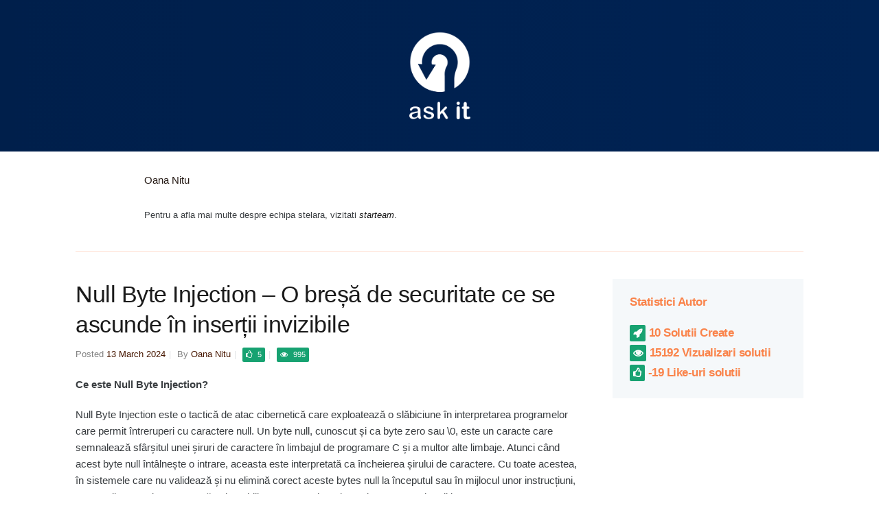

--- FILE ---
content_type: text/html; charset=UTF-8
request_url: https://askit.ro/author/oana-nitu/
body_size: 17474
content:
<!DOCTYPE html>

<html lang="en-US" xmlns:og="http://opengraphprotocol.org/schema/" xmlns:fb="http://www.facebook.com/2008/fbml">

    <head>


        <meta charset="UTF-8" />

        <meta http-equiv="X-UA-Compatible" content="IE=edge">

        <meta name="viewport" content="width=device-width, initial-scale=1">

        <meta property="og:title" content="" />

        <meta property="og:site_name" content="Ask IT" />
   
        <meta property="og:description" content="Ce este Null Byte Injection? Null Byte Injection este o tactică de atac cibernetică care exploatează o slăbiciune în interpretarea programelor care permit întreruperi cu&hellip;" />

        <title>
            Oana Nitu - Askit | Solutii si rezolvari pentru diverse situatii IT        </title>
        
        <link rel="profile" href="http://gmpg.org/xfn/11" />

        <link rel="pingback" href="https://askit.ro/xmlrpc.php" />

        <meta name='robots' content='max-image-preview:large' />

<!-- Social Warfare v4.3.0 https://warfareplugins.com - BEGINNING OF OUTPUT -->
<style>
	@font-face {
		font-family: "sw-icon-font";
		src:url("https://askit.ro/wp-content/plugins/social-warfare/assets/fonts/sw-icon-font.eot?ver=4.3.0");
		src:url("https://askit.ro/wp-content/plugins/social-warfare/assets/fonts/sw-icon-font.eot?ver=4.3.0#iefix") format("embedded-opentype"),
		url("https://askit.ro/wp-content/plugins/social-warfare/assets/fonts/sw-icon-font.woff?ver=4.3.0") format("woff"),
		url("https://askit.ro/wp-content/plugins/social-warfare/assets/fonts/sw-icon-font.ttf?ver=4.3.0") format("truetype"),
		url("https://askit.ro/wp-content/plugins/social-warfare/assets/fonts/sw-icon-font.svg?ver=4.3.0#1445203416") format("svg");
		font-weight: normal;
		font-style: normal;
		font-display:block;
	}
</style>
<!-- Social Warfare v4.3.0 https://warfareplugins.com - END OF OUTPUT -->

<link rel='dns-prefetch' href='//fonts.googleapis.com' />
<link rel='dns-prefetch' href='//s.w.org' />
<link rel="alternate" type="application/rss+xml" title="Askit | Solutii si rezolvari pentru diverse situatii IT &raquo; Feed" href="https://askit.ro/feed/" />
<link rel="alternate" type="application/rss+xml" title="Askit | Solutii si rezolvari pentru diverse situatii IT &raquo; Comments Feed" href="https://askit.ro/comments/feed/" />
<link rel="alternate" type="application/rss+xml" title="Askit | Solutii si rezolvari pentru diverse situatii IT &raquo; Posts by Oana Nitu Feed" href="https://askit.ro/author/oana-nitu/feed/" />
<meta property="og:image" content="http://askit.ro/wp-content/themes/helpguru-childtheme/images/sharelogoaskit.png" /><script type="text/javascript">
window._wpemojiSettings = {"baseUrl":"https:\/\/s.w.org\/images\/core\/emoji\/14.0.0\/72x72\/","ext":".png","svgUrl":"https:\/\/s.w.org\/images\/core\/emoji\/14.0.0\/svg\/","svgExt":".svg","source":{"concatemoji":"https:\/\/askit.ro\/wp-includes\/js\/wp-emoji-release.min.js?ver=6.0.11"}};
/*! This file is auto-generated */
!function(e,a,t){var n,r,o,i=a.createElement("canvas"),p=i.getContext&&i.getContext("2d");function s(e,t){var a=String.fromCharCode,e=(p.clearRect(0,0,i.width,i.height),p.fillText(a.apply(this,e),0,0),i.toDataURL());return p.clearRect(0,0,i.width,i.height),p.fillText(a.apply(this,t),0,0),e===i.toDataURL()}function c(e){var t=a.createElement("script");t.src=e,t.defer=t.type="text/javascript",a.getElementsByTagName("head")[0].appendChild(t)}for(o=Array("flag","emoji"),t.supports={everything:!0,everythingExceptFlag:!0},r=0;r<o.length;r++)t.supports[o[r]]=function(e){if(!p||!p.fillText)return!1;switch(p.textBaseline="top",p.font="600 32px Arial",e){case"flag":return s([127987,65039,8205,9895,65039],[127987,65039,8203,9895,65039])?!1:!s([55356,56826,55356,56819],[55356,56826,8203,55356,56819])&&!s([55356,57332,56128,56423,56128,56418,56128,56421,56128,56430,56128,56423,56128,56447],[55356,57332,8203,56128,56423,8203,56128,56418,8203,56128,56421,8203,56128,56430,8203,56128,56423,8203,56128,56447]);case"emoji":return!s([129777,127995,8205,129778,127999],[129777,127995,8203,129778,127999])}return!1}(o[r]),t.supports.everything=t.supports.everything&&t.supports[o[r]],"flag"!==o[r]&&(t.supports.everythingExceptFlag=t.supports.everythingExceptFlag&&t.supports[o[r]]);t.supports.everythingExceptFlag=t.supports.everythingExceptFlag&&!t.supports.flag,t.DOMReady=!1,t.readyCallback=function(){t.DOMReady=!0},t.supports.everything||(n=function(){t.readyCallback()},a.addEventListener?(a.addEventListener("DOMContentLoaded",n,!1),e.addEventListener("load",n,!1)):(e.attachEvent("onload",n),a.attachEvent("onreadystatechange",function(){"complete"===a.readyState&&t.readyCallback()})),(e=t.source||{}).concatemoji?c(e.concatemoji):e.wpemoji&&e.twemoji&&(c(e.twemoji),c(e.wpemoji)))}(window,document,window._wpemojiSettings);
</script>
<!-- askit.ro is managing ads with Advanced Ads 1.36.0 --><script id="askit-ready">
			window.advanced_ads_ready=function(e,a){a=a||"complete";var d=function(e){return"interactive"===a?"loading"!==e:"complete"===e};d(document.readyState)?e():document.addEventListener("readystatechange",(function(a){d(a.target.readyState)&&e()}),{once:"interactive"===a})},window.advanced_ads_ready_queue=window.advanced_ads_ready_queue||[];		</script>
		<style type="text/css">
img.wp-smiley,
img.emoji {
	display: inline !important;
	border: none !important;
	box-shadow: none !important;
	height: 1em !important;
	width: 1em !important;
	margin: 0 0.07em !important;
	vertical-align: -0.1em !important;
	background: none !important;
	padding: 0 !important;
}
</style>
	<link rel='stylesheet' id='ht-voting-frontend-style-css'  href='https://askit.ro/wp-content/plugins/ht-voting/css/ht-voting-frontend-style.css?ver=1' type='text/css' media='all' />
<link rel='stylesheet' id='social-warfare-block-css-css'  href='https://askit.ro/wp-content/plugins/social-warfare/assets/js/post-editor/dist/blocks.style.build.css?ver=6.0.11' type='text/css' media='all' />
<link rel='stylesheet' id='wp-block-library-css'  href='https://askit.ro/wp-includes/css/dist/block-library/style.min.css?ver=6.0.11' type='text/css' media='all' />
<style id='elasticpress-facet-style-inline-css' type='text/css'>
.widget_ep-facet input[type=search],.wp-block-elasticpress-facet input[type=search]{margin-bottom:1rem}.widget_ep-facet .searchable .inner,.wp-block-elasticpress-facet .searchable .inner{max-height:20em;overflow:scroll}.widget_ep-facet .term.hide,.wp-block-elasticpress-facet .term.hide{display:none}.widget_ep-facet .empty-term,.wp-block-elasticpress-facet .empty-term{opacity:.5;position:relative}.widget_ep-facet .empty-term:after,.wp-block-elasticpress-facet .empty-term:after{bottom:0;content:" ";display:block;left:0;position:absolute;right:0;top:0;width:100%;z-index:2}.widget_ep-facet .level-1,.wp-block-elasticpress-facet .level-1{padding-left:20px}.widget_ep-facet .level-2,.wp-block-elasticpress-facet .level-2{padding-left:40px}.widget_ep-facet .level-3,.wp-block-elasticpress-facet .level-3{padding-left:60px}.widget_ep-facet .level-4,.wp-block-elasticpress-facet .level-4{padding-left:5pc}.widget_ep-facet .level-5,.wp-block-elasticpress-facet .level-5{padding-left:75pt}.widget_ep-facet input[disabled],.wp-block-elasticpress-facet input[disabled]{cursor:pointer;opacity:1}.widget_ep-facet .term a,.wp-block-elasticpress-facet .term a{-webkit-box-align:center;-ms-flex-align:center;align-items:center;display:-webkit-box;display:-ms-flexbox;display:flex;position:relative}.widget_ep-facet .term a:hover .ep-checkbox,.wp-block-elasticpress-facet .term a:hover .ep-checkbox{background-color:#ccc}.ep-checkbox{-webkit-box-align:center;-ms-flex-align:center;-ms-flex-negative:0;-webkit-box-pack:center;-ms-flex-pack:center;align-items:center;background-color:#eee;display:-webkit-box;display:-ms-flexbox;display:flex;flex-shrink:0;height:1em;justify-content:center;margin-right:.25em;width:1em}.ep-checkbox:after{border:solid #fff;border-width:0 .125em .125em 0;content:"";display:none;height:.5em;-webkit-transform:rotate(45deg);transform:rotate(45deg);width:.25em}.ep-checkbox.checked{background-color:#5e5e5e}.ep-checkbox.checked:after{display:block}

</style>
<style id='elasticpress-related-posts-style-inline-css' type='text/css'>
.editor-styles-wrapper .wp-block-elasticpress-related-posts ul,.wp-block-elasticpress-related-posts ul{list-style-type:none;padding:0}.editor-styles-wrapper .wp-block-elasticpress-related-posts ul li a>div{display:inline}

</style>
<style id='global-styles-inline-css' type='text/css'>
body{--wp--preset--color--black: #000000;--wp--preset--color--cyan-bluish-gray: #abb8c3;--wp--preset--color--white: #ffffff;--wp--preset--color--pale-pink: #f78da7;--wp--preset--color--vivid-red: #cf2e2e;--wp--preset--color--luminous-vivid-orange: #ff6900;--wp--preset--color--luminous-vivid-amber: #fcb900;--wp--preset--color--light-green-cyan: #7bdcb5;--wp--preset--color--vivid-green-cyan: #00d084;--wp--preset--color--pale-cyan-blue: #8ed1fc;--wp--preset--color--vivid-cyan-blue: #0693e3;--wp--preset--color--vivid-purple: #9b51e0;--wp--preset--gradient--vivid-cyan-blue-to-vivid-purple: linear-gradient(135deg,rgba(6,147,227,1) 0%,rgb(155,81,224) 100%);--wp--preset--gradient--light-green-cyan-to-vivid-green-cyan: linear-gradient(135deg,rgb(122,220,180) 0%,rgb(0,208,130) 100%);--wp--preset--gradient--luminous-vivid-amber-to-luminous-vivid-orange: linear-gradient(135deg,rgba(252,185,0,1) 0%,rgba(255,105,0,1) 100%);--wp--preset--gradient--luminous-vivid-orange-to-vivid-red: linear-gradient(135deg,rgba(255,105,0,1) 0%,rgb(207,46,46) 100%);--wp--preset--gradient--very-light-gray-to-cyan-bluish-gray: linear-gradient(135deg,rgb(238,238,238) 0%,rgb(169,184,195) 100%);--wp--preset--gradient--cool-to-warm-spectrum: linear-gradient(135deg,rgb(74,234,220) 0%,rgb(151,120,209) 20%,rgb(207,42,186) 40%,rgb(238,44,130) 60%,rgb(251,105,98) 80%,rgb(254,248,76) 100%);--wp--preset--gradient--blush-light-purple: linear-gradient(135deg,rgb(255,206,236) 0%,rgb(152,150,240) 100%);--wp--preset--gradient--blush-bordeaux: linear-gradient(135deg,rgb(254,205,165) 0%,rgb(254,45,45) 50%,rgb(107,0,62) 100%);--wp--preset--gradient--luminous-dusk: linear-gradient(135deg,rgb(255,203,112) 0%,rgb(199,81,192) 50%,rgb(65,88,208) 100%);--wp--preset--gradient--pale-ocean: linear-gradient(135deg,rgb(255,245,203) 0%,rgb(182,227,212) 50%,rgb(51,167,181) 100%);--wp--preset--gradient--electric-grass: linear-gradient(135deg,rgb(202,248,128) 0%,rgb(113,206,126) 100%);--wp--preset--gradient--midnight: linear-gradient(135deg,rgb(2,3,129) 0%,rgb(40,116,252) 100%);--wp--preset--duotone--dark-grayscale: url('#wp-duotone-dark-grayscale');--wp--preset--duotone--grayscale: url('#wp-duotone-grayscale');--wp--preset--duotone--purple-yellow: url('#wp-duotone-purple-yellow');--wp--preset--duotone--blue-red: url('#wp-duotone-blue-red');--wp--preset--duotone--midnight: url('#wp-duotone-midnight');--wp--preset--duotone--magenta-yellow: url('#wp-duotone-magenta-yellow');--wp--preset--duotone--purple-green: url('#wp-duotone-purple-green');--wp--preset--duotone--blue-orange: url('#wp-duotone-blue-orange');--wp--preset--font-size--small: 13px;--wp--preset--font-size--medium: 20px;--wp--preset--font-size--large: 36px;--wp--preset--font-size--x-large: 42px;}.has-black-color{color: var(--wp--preset--color--black) !important;}.has-cyan-bluish-gray-color{color: var(--wp--preset--color--cyan-bluish-gray) !important;}.has-white-color{color: var(--wp--preset--color--white) !important;}.has-pale-pink-color{color: var(--wp--preset--color--pale-pink) !important;}.has-vivid-red-color{color: var(--wp--preset--color--vivid-red) !important;}.has-luminous-vivid-orange-color{color: var(--wp--preset--color--luminous-vivid-orange) !important;}.has-luminous-vivid-amber-color{color: var(--wp--preset--color--luminous-vivid-amber) !important;}.has-light-green-cyan-color{color: var(--wp--preset--color--light-green-cyan) !important;}.has-vivid-green-cyan-color{color: var(--wp--preset--color--vivid-green-cyan) !important;}.has-pale-cyan-blue-color{color: var(--wp--preset--color--pale-cyan-blue) !important;}.has-vivid-cyan-blue-color{color: var(--wp--preset--color--vivid-cyan-blue) !important;}.has-vivid-purple-color{color: var(--wp--preset--color--vivid-purple) !important;}.has-black-background-color{background-color: var(--wp--preset--color--black) !important;}.has-cyan-bluish-gray-background-color{background-color: var(--wp--preset--color--cyan-bluish-gray) !important;}.has-white-background-color{background-color: var(--wp--preset--color--white) !important;}.has-pale-pink-background-color{background-color: var(--wp--preset--color--pale-pink) !important;}.has-vivid-red-background-color{background-color: var(--wp--preset--color--vivid-red) !important;}.has-luminous-vivid-orange-background-color{background-color: var(--wp--preset--color--luminous-vivid-orange) !important;}.has-luminous-vivid-amber-background-color{background-color: var(--wp--preset--color--luminous-vivid-amber) !important;}.has-light-green-cyan-background-color{background-color: var(--wp--preset--color--light-green-cyan) !important;}.has-vivid-green-cyan-background-color{background-color: var(--wp--preset--color--vivid-green-cyan) !important;}.has-pale-cyan-blue-background-color{background-color: var(--wp--preset--color--pale-cyan-blue) !important;}.has-vivid-cyan-blue-background-color{background-color: var(--wp--preset--color--vivid-cyan-blue) !important;}.has-vivid-purple-background-color{background-color: var(--wp--preset--color--vivid-purple) !important;}.has-black-border-color{border-color: var(--wp--preset--color--black) !important;}.has-cyan-bluish-gray-border-color{border-color: var(--wp--preset--color--cyan-bluish-gray) !important;}.has-white-border-color{border-color: var(--wp--preset--color--white) !important;}.has-pale-pink-border-color{border-color: var(--wp--preset--color--pale-pink) !important;}.has-vivid-red-border-color{border-color: var(--wp--preset--color--vivid-red) !important;}.has-luminous-vivid-orange-border-color{border-color: var(--wp--preset--color--luminous-vivid-orange) !important;}.has-luminous-vivid-amber-border-color{border-color: var(--wp--preset--color--luminous-vivid-amber) !important;}.has-light-green-cyan-border-color{border-color: var(--wp--preset--color--light-green-cyan) !important;}.has-vivid-green-cyan-border-color{border-color: var(--wp--preset--color--vivid-green-cyan) !important;}.has-pale-cyan-blue-border-color{border-color: var(--wp--preset--color--pale-cyan-blue) !important;}.has-vivid-cyan-blue-border-color{border-color: var(--wp--preset--color--vivid-cyan-blue) !important;}.has-vivid-purple-border-color{border-color: var(--wp--preset--color--vivid-purple) !important;}.has-vivid-cyan-blue-to-vivid-purple-gradient-background{background: var(--wp--preset--gradient--vivid-cyan-blue-to-vivid-purple) !important;}.has-light-green-cyan-to-vivid-green-cyan-gradient-background{background: var(--wp--preset--gradient--light-green-cyan-to-vivid-green-cyan) !important;}.has-luminous-vivid-amber-to-luminous-vivid-orange-gradient-background{background: var(--wp--preset--gradient--luminous-vivid-amber-to-luminous-vivid-orange) !important;}.has-luminous-vivid-orange-to-vivid-red-gradient-background{background: var(--wp--preset--gradient--luminous-vivid-orange-to-vivid-red) !important;}.has-very-light-gray-to-cyan-bluish-gray-gradient-background{background: var(--wp--preset--gradient--very-light-gray-to-cyan-bluish-gray) !important;}.has-cool-to-warm-spectrum-gradient-background{background: var(--wp--preset--gradient--cool-to-warm-spectrum) !important;}.has-blush-light-purple-gradient-background{background: var(--wp--preset--gradient--blush-light-purple) !important;}.has-blush-bordeaux-gradient-background{background: var(--wp--preset--gradient--blush-bordeaux) !important;}.has-luminous-dusk-gradient-background{background: var(--wp--preset--gradient--luminous-dusk) !important;}.has-pale-ocean-gradient-background{background: var(--wp--preset--gradient--pale-ocean) !important;}.has-electric-grass-gradient-background{background: var(--wp--preset--gradient--electric-grass) !important;}.has-midnight-gradient-background{background: var(--wp--preset--gradient--midnight) !important;}.has-small-font-size{font-size: var(--wp--preset--font-size--small) !important;}.has-medium-font-size{font-size: var(--wp--preset--font-size--medium) !important;}.has-large-font-size{font-size: var(--wp--preset--font-size--large) !important;}.has-x-large-font-size{font-size: var(--wp--preset--font-size--x-large) !important;}
</style>
<link rel='stylesheet' id='bbp-default-css'  href='https://askit.ro/wp-content/plugins/bbpress/templates/default/css/bbpress.min.css?ver=2.6.9' type='text/css' media='screen' />
<link rel='stylesheet' id='cptch_stylesheet-css'  href='https://askit.ro/wp-content/plugins/captcha/css/front_end_style.css?ver=4.4.5' type='text/css' media='all' />
<link rel='stylesheet' id='dashicons-css'  href='https://askit.ro/wp-includes/css/dashicons.min.css?ver=6.0.11' type='text/css' media='all' />
<link rel='stylesheet' id='cptch_desktop_style-css'  href='https://askit.ro/wp-content/plugins/captcha/css/desktop_style.css?ver=4.4.5' type='text/css' media='all' />
<link rel='stylesheet' id='social_warfare-css'  href='https://askit.ro/wp-content/plugins/social-warfare/assets/css/style.min.css?ver=4.3.0' type='text/css' media='all' />
<link rel='stylesheet' id='theme-style-css'  href='https://askit.ro/wp-content/themes/helpguru/css/style.css?ver=6.0.11' type='text/css' media='all' />
<link rel='stylesheet' id='childtheme-style-css'  href='https://askit.ro/wp-content/themes/helpguru-childtheme/style.css?ver=6.0.11' type='text/css' media='all' />
<style id='childtheme-style-inline-css' type='text/css'>
a, a:visited { color: #32a3cb; } a:hover { color: #32a3cb; } #site-header { background: #8b32d3; } @media screen and (max-width: 720px) { #nav-primary-menu { background: #8b32d3; } } #site-header, #site-header a, #site-header a:visited, #site-header a:hover { color:#ffffff; } #page-header { background: #0f4593; } #page-header, #page-header a, #page-header a:visited, #page-header a:hover, #page-header #page-header-title { color:#ffffff; } #page-header #page-header-tagline { color:rgba(255,255,255,0.9); }
</style>
<link rel='stylesheet' id='wpb-google-fonts-css'  href='https://fonts.googleapis.com/css2?family=Orbitron%3Awght%40600&#038;display=swap&#038;ver=6.0.11' type='text/css' media='all' />
<link rel='stylesheet' id='ht-kb-css'  href='https://askit.ro/wp-content/themes/helpguru/css/ht-kb.css?ver=6.0.11' type='text/css' media='all' />
<link rel='stylesheet' id='font-awesome-css'  href='https://askit.ro/wp-content/plugins/elementor/assets/lib/font-awesome/css/font-awesome.min.css?ver=4.7.0' type='text/css' media='all' />
<script type='text/javascript' src='https://askit.ro/wp-includes/js/jquery/jquery.min.js?ver=3.6.0' id='jquery-core-js'></script>
<script type='text/javascript' src='https://askit.ro/wp-includes/js/jquery/jquery-migrate.min.js?ver=3.3.2' id='jquery-migrate-js'></script>
<script type='text/javascript' src='https://askit.ro/wp-content/themes/helpguru-childtheme/js/custom.js?ver=6.0.11' id='mysite-scripts-js'></script>
<link rel="https://api.w.org/" href="https://askit.ro/wp-json/" /><link rel="alternate" type="application/json" href="https://askit.ro/wp-json/wp/v2/users/804" /><link rel="EditURI" type="application/rsd+xml" title="RSD" href="https://askit.ro/xmlrpc.php?rsd" />
<link rel="wlwmanifest" type="application/wlwmanifest+xml" href="https://askit.ro/wp-includes/wlwmanifest.xml" /> 
<meta name="generator" content="WordPress 6.0.11" />
<script>
	var colorbox_transition = 'elastic';
	var colorbox_speed = 800;
	var colorbox_fadeOut = 300;
	var colorbox_title = false;
	var colorbox_scalePhotos = true;
	var colorbox_scrolling = false;
	var colorbox_opacity = 0.201;
	var colorbox_open = false;
	var colorbox_returnFocus = true;
	var colorbox_trapFocus = true;
	var colorbox_fastIframe = true;
	var colorbox_preloading = true;
	var colorbox_overlayClose = true;
	var colorbox_escKey = false;
	var colorbox_arrowKey = false;
	var colorbox_loop = true;
	var colorbox_closeButton = false;
	var colorbox_previous = "previous";
	var colorbox_next = "next";
	var colorbox_close = "close";
	var colorbox_html = false;
	var colorbox_photo = false;
	var colorbox_width = '';
	var colorbox_height = '';
	var colorbox_innerWidth = 'false';
	var colorbox_innerHeight = 'false';
	var colorbox_initialWidth = '300';
	var colorbox_initialHeight = '100';
	
        var maxwidth=jQuery(window).width();
        if(maxwidth>768){maxwidth=768;}
        var colorbox_maxWidth = maxwidth;
        var colorbox_maxHeight = 500;
	
        var colorbox_slideshow = false;
	var colorbox_slideshowSpeed = 2500;
	var colorbox_slideshowAuto = true;
	var colorbox_slideshowStart = "start slideshow";
	var colorbox_slideshowStop = "stop slideshow";
	var colorbox_fixed = true;
	
	
			var colorbox_top = false;
		var colorbox_bottom = false;
		var colorbox_left = false;
		var colorbox_right = false;
		
	var colorbox_reposition = false;
	var colorbox_retinaImage = true;
	var colorbox_retinaUrl = false;
	var colorbox_retinaSuffix = "@2x.$1";
</script>
<!--[if lt IE 9]><script src="https://askit.ro/wp-content/themes/helpguru/inc/ht-core/js/html5.js"></script><![endif]--><!--[if (gte IE 6)&(lte IE 8)]><script src="https://askit.ro/wp-content/themes/helpguru/inc/ht-core/js/selectivizr-min.js"></script><![endif]--><link rel="icon" href="https://askit.ro/wp-content/uploads/cache/2021/07/favicon/3408044252.ico" sizes="32x32" />
<link rel="icon" href="https://askit.ro/wp-content/uploads/cache/2021/07/favicon/3522823950.ico" sizes="192x192" />
<link rel="apple-touch-icon" href="https://askit.ro/wp-content/uploads/cache/2021/07/favicon/3862528591.ico" />
<meta name="msapplication-TileImage" content="https://askit.ro/wp-content/uploads/cache/2021/07/favicon/2633174035.ico" />

        

    <script>
    
      (function(i,s,o,g,r,a,m){i['GoogleAnalyticsObject']=r;i[r]=i[r]||function(){
      (i[r].q=i[r].q||[]).push(arguments)},i[r].l=1*new Date();a=s.createElement(o),
      m=s.getElementsByTagName(o)[0];a.async=1;a.src=g;m.parentNode.insertBefore(a,m)
      })(window,document,'script','//www.google-analytics.com/analytics.js','ga');

      ga('create', 'UA-55371530-1', 'auto');
      ga('send', 'pageview');

    </script>
    <!-- Global site tag (gtag.js) - Google Analytics -->
<script async src="https://www.googletagmanager.com/gtag/js?id=UA-115993338-1"></script>
<script>
  window.dataLayer = window.dataLayer || [];
  function gtag(){dataLayer.push(arguments);}
  gtag('js', new Date());

  gtag('config', 'UA-115993338-1');
</script>

    <script src='https://www.google.com/recaptcha/api.js'></script>

    <!-- Facebook Pixel Code -->
<script>
!function(f,b,e,v,n,t,s)
{if(f.fbq)return;n=f.fbq=function(){n.callMethod?
n.callMethod.apply(n,arguments):n.queue.push(arguments)};
if(!f._fbq)f._fbq=n;n.push=n;n.loaded=!0;n.version='2.0';
n.queue=[];t=b.createElement(e);t.async=!0;
t.src=v;s=b.getElementsByTagName(e)[0];
s.parentNode.insertBefore(t,s)}(window,document,'script',
'https://connect.facebook.net/en_US/fbevents.js');
fbq('init', '563534541253841'); 
fbq('track', 'PageView');
</script>
<noscript>
<img height="1" width="1" 
src="https://www.facebook.com/tr?id=563534541253841&ev=PageView
&noscript=1"/>
</noscript>
<!-- End Facebook Pixel Code -->

    
    </head>

<body class="archive author author-oana-nitu author-804 elementor-default elementor-kit-126859 aa-prefix-askit-" itemtype="http://schema.org/WebPage" itemscope="itemscope">



<!-- #ht-site-container -->

<div id="ht-site-container" class="clearfix">

        
        <!-- #primary-nav 

        <nav id="nav-primary" role="navigation" itemtype="http://schema.org/SiteNavigationElement" itemscope="itemscope">

            <button id="ht-nav-toggle"><i class="fa fa-reorder"></i> Menu</button>

            <div id="nav-primary-menu" class="menu-askit-container"><ul id="askit_menu" class=""><li id="menu-item-1956" class="menu-item menu-item-type-custom menu-item-object-custom menu-item-home menu-item-1956"><a href="http://askit.ro">Home</a></li>
<li id="menu-item-1907" class="menu-item menu-item-type-post_type menu-item-object-page menu-item-1907"><a href="https://askit.ro/despre-askit/">Despre Askit</a></li>
<li id="menu-item-1908" class="menu-item menu-item-type-post_type menu-item-object-page menu-item-1908"><a href="https://askit.ro/contact/">Contact</a></li>
</ul></div>
        </nav>

        <!-- /#primary-nav -->

    


    <!-- #header -->

    <header id="site-header" class="clearfix" role="banner" itemtype="http://schema.org/WPHeader" itemscope="itemscope">

    <div class="ht-container clearfix">



    <!-- #logo -->
<!-- 
    <div id="logo">

        <a title="Askit | Solutii si rezolvari pentru diverse situatii IT" href="https://askit.ro">

            <img alt="Askit | Solutii si rezolvari pentru diverse situatii IT" src="https://askit.ro/wp-content/uploads/2021/07/Askit-Logo-White@2x.png" />

                
        </a>

    </div> -->

    <!-- /#logo -->







    </div>

    </header>

    <!-- /#header -->


<!-- include Vlad -->



      
      

      
      

      
      

      
      

      
      

      
      

      
      

      
      

      
      

      
      



<!-- #page-header -->

<section id="page-header" class="clearfix">

<div class="ht-container">

<!-- <h1 id="page-header-title" class="author-title">Author <span class="vcard"><a class="url fn n" href="https://askit.ro/author/oana-nitu/" title="Oana Nitu" rel="me">Oana Nitu</a></span></h1>
 --><div id="author-logo"><a href="https://askit.ro/"><img src="https://askit.ro/wp-content/themes/helpguru-childtheme/images/Ask IT - Logo - h.png" width=89 /></a></div>
<!-- include Vlad -->





<!-- end Vlad-->
</div>

</section>

<!-- /#page-header -->
<div class="ht-container">

  <section id="entry-author" class="clearfix author-orange">
    <div class="gravatar autor-page">

      <?php// if(function_exists('get_avatar')) : ?> 

        


      
    </div>
        <span class="vcard padding">

      <a class="author-link" href="https://askit.ro/author/oana-nitu/" rel="author">

        Oana Nitu
      </a>

    </span>
    <br />
    <span id="numberOfTickets" class="vcard padding"></span>
    

    <div class="entry-author-name">

     <!--  <a class="author-link" href="https://askit.ro/author/oana-nitu/" rel="author"> -->
      <div id="grad_starteam">
<!-- <a target="_blank" href="http://starteam.ro/echipajul/"><img rel="tooltip" title="Pentru mai multe detalii despre echipa stelara vizitati starteam.ro" class="functie" src="https://askit.ro/wp-content/themes/helpguru-childtheme/images/albastru/Locotenent Stelar.png" style="margin-top: 14px;" height=40 /></a> -->
</div>
    <span class="starteam_message">Pentru a afla mai multe despre echipa stelara, vizitati <a href="http://starteam.ro/echipajul/" target="_blank" ><i>starteam</i></a>.</span>
        <?php// echo get_the_author(); ?>

      <!-- </a> -->

    </div>

    
    <div class="entry-author-desc">

      

      <?php// the_author_meta('description') ?>

    </div>
     <div class="starteam">
      
      <?php// the_author_meta('description') ?>

    </div>

  </section>


</div>

<!-- #primary -->

<div id="primary" class="sidebar-right clearfix"> 

<div class="ht-container">



<!-- #content -->

<main id="content" role="main">









 



<article id="post-148752" class="post-148752 ht_kb type-ht_kb status-publish format-standard hentry ht_kb_category-securitate ht_kb_category-securitate-securitate ht_kb_category-solutii" itemprop="blogPost" itemtype="http://schema.org/BlogPosting" itemscope="itemscope">



<!-- .entry-header -->

<header class="entry-header clearfix">



    <!-- .entry-thumb -->

    
    <!-- /.entry-thumb -->



    <!-- .entry-title -->

     

        <h2 class="entry-title" itemprop="headline"><a href="https://askit.ro/solutii/null-byte-injection-o-bresa-de-securitate-ce-se-ascunde-in-insertii-invizibile/" rel="bookmark">Null Byte Injection – O breșă de securitate ce se ascunde în inserții invizibile</a></h2> 

    
    <!-- /.entry-title -->

  

    <!-- .entry-meta -->

    <ul class="entry-meta clearfix">

        <li>Posted <a href="https://askit.ro/solutii/null-byte-injection-o-bresa-de-securitate-ce-se-ascunde-in-insertii-invizibile/"><time datetime="2024-03-13T09:46:01+00:00" itemprop="datePublished">13 March 2024</time></a></li>

        <li>By <a href="https://askit.ro/author/oana-nitu/" title="Posts by Oana Nitu" rel="author">Oana Nitu</a></li>

        
        <!-- Vlad adaugat numar like-uri si view-uri -->

        
        <li><span class="ht-kb-usefulness ht-kb-helpful-article author-use">5</span></li>
        <li><span class="view-s-icon ht-kb-helpful-article author-use">995</span></li>

        <!-- end Vlad -->

    </ul>

    <!-- /.entry-meta -->



</header>

<!-- .#entry-header -->



<div class="entry-content clearfix" itemprop="text">

	
          <p><strong>Ce este Null Byte Injection?</strong></p>
<p>Null Byte Injection este o tactică de atac cibernetică care exploatează o slăbiciune în interpretarea programelor care permit întreruperi cu caractere null. Un byte null, cunoscut și ca byte zero sau \0, este un caracte care semnalează sfârșitul unei șiruri de caractere în limbajul de programare C și a multor alte limbaje. Atunci când acest byte null întâlnește o intrare, aceasta este interpretată ca încheierea șirului de caractere. Cu toate acestea, în sistemele care nu validează și nu elimină corect aceste bytes null la începutul sau în mijlocul unor instrucțiuni, atacatorii pot exploata această vulnerabilitate pentru a introduce și executa cod malițios.</p>
<p><strong>Cum se manifestă Null Byte Injection?</strong></p>
<p>Null Byte Injection poate fi folosită în mai multe moduri pentru a compromite securitatea unui sistem. Iată două dintre cele mai comune modalități de manifestare a acestui tip de atac:</p>
<ol>
<li><strong>Atacul asupra sistemelor de fișiere și a căilor de acces</strong></li>
</ol>
<p>Atunci când o aplicație înregistrează sau stochează fișiere cu un nume de fișier specific, există cazuri în care acest nume de fișier nu este corect validat și ștergeți caracterele Null Byte. Acest lucru poate duce la crearea unor căi de acces incorecte, care, în cele din urmă, permit unui atacator să citească sau să scrie în locații restricționate prin sistemul de fișiere.</p>
<ol start="2">
<li><strong>Atacul asupra proceselor de citire și de afișare a datelor</strong></li>
</ol>
<p>Dacă o aplicație care acceptă intrări de la utilizatori &#8211; cum ar fi câmpurile de căutare sau formele de introducere a datelor &#8211; nu validează corect aceste intrări și nu înlătură caracterele Null Byte, un atacator poate insera un input cu byte null, reușind astfel să introducă comenzi sau să manipuleze acest flux de date al aplicației infectate.</p>
 <a class="brown" href="https://askit.ro/solutii/null-byte-injection-o-bresa-de-securitate-ce-se-ascunde-in-insertii-invizibile/" rel="bookmark">[mai mult...]</a>        
    
</div>








</article>


<article id="post-148016" class="post-148016 ht_kb type-ht_kb status-publish format-standard hentry ht_kb_category-solutii ht_kb_category-analysisimplementation-plan" itemprop="blogPost" itemtype="http://schema.org/BlogPosting" itemscope="itemscope">



<!-- .entry-header -->

<header class="entry-header clearfix">



    <!-- .entry-thumb -->

    
    <!-- /.entry-thumb -->



    <!-- .entry-title -->

     

        <h2 class="entry-title" itemprop="headline"><a href="https://askit.ro/solutii/solutii-de-securitate-pentru-aplicatiile-saas-protejarea-datelor-sensibile-in-era-digitala/" rel="bookmark">Soluții de securitate pentru aplicațiile SaaS: protejarea datelor sensibile în era digitală</a></h2> 

    
    <!-- /.entry-title -->

  

    <!-- .entry-meta -->

    <ul class="entry-meta clearfix">

        <li>Posted <a href="https://askit.ro/solutii/solutii-de-securitate-pentru-aplicatiile-saas-protejarea-datelor-sensibile-in-era-digitala/"><time datetime="2024-02-16T10:06:39+00:00" itemprop="datePublished">16 February 2024</time></a></li>

        <li>By <a href="https://askit.ro/author/oana-nitu/" title="Posts by Oana Nitu" rel="author">Oana Nitu</a></li>

        
        <!-- Vlad adaugat numar like-uri si view-uri -->

        
        <li><span class="ht-kb-usefulness ht-kb-helpful-article author-use">1</span></li>
        <li><span class="view-s-icon ht-kb-helpful-article author-use">2876</span></li>

        <!-- end Vlad -->

    </ul>

    <!-- /.entry-meta -->



</header>

<!-- .#entry-header -->



<div class="entry-content clearfix" itemprop="text">

	
          <p>Pe măsură ce tehnologia a evoluat pentru a fi accesibilă din orice loc și de pe orice dispozitiv, echipele de IT și securitate se confruntă cu o extindere continuă a ariei de atac în cadrul serviciilor cloud de tip SaaS (Software as a Service). Multe dintre aceste servicii rămân adesea necunoscute sau neadministrare, ceea ce amplifică semnificativ riscul de amenințări bazate pe identitate. În prezent, 80% dintre breșe sunt rezultatul utilizării identităților compromise, inclusiv a celor asociate cu mediul cloud și serviciile SaaS.</p>
<p><strong>De ce este important ca datele din SaaS să fie protejate?</strong></p>
<p>Datele depozitate în produsele SaaS pot fi compromise în cazul în care nu beneficiază de o protecție adecvată, motiv pentru care e recomandat să luăm măsuri pentru a ne asigura că acestea nu pot fi exfiltrate sau alterate. Hackerii pot considera aplicațiile SaaS ținte atractive din cauza informațiilor stocate, iar implicațiile reputaționale, legale și financiare ale unei încălcări sau scurgeri de date pot avea consecințe pe termen lung.</p>
<p>Dacă datele sunt compromise prin intermediul unei aplicații SaaS, ai putea să te expui la un dezavantaj competitiv, deoarece clienții sunt mai predispuși să aleagă o companie care demonstrează măsuri solide de protecție a datelor, asigurând securitatea și confidențialitatea informațiilor lor sensibile.</p>
<p>De asemenea, perturbarea operațiunilor din cauza unei încălcări de date poate fi extrem de problematică pentru o afacere. De exemplu, în cadrul organizațiilor din domeniul sănătății, ce ar trebui să se conformeze cu normele HIPAA, o anchetă poate opri activitățile, ducând la o pierdere de venituri, precum și la nemulțumirea clienților.</p>
<p>Având în vedere această realitate, liderii în securitatea IT au nevoie de soluții practice și eficiente de securitate ale SaaS, concepute pentru a descoperi și gestiona extinderea lor continuă în domeniul SaaS.</p>
 <a class="brown" href="https://askit.ro/solutii/solutii-de-securitate-pentru-aplicatiile-saas-protejarea-datelor-sensibile-in-era-digitala/" rel="bookmark">[mai mult...]</a>        
    
</div>








</article>


<article id="post-146879" class="post-146879 ht_kb type-ht_kb status-publish format-standard hentry ht_kb_category-securitate ht_kb_category-sigurantapenet ht_kb_category-inteligenta-artificiala" itemprop="blogPost" itemtype="http://schema.org/BlogPosting" itemscope="itemscope">



<!-- .entry-header -->

<header class="entry-header clearfix">



    <!-- .entry-thumb -->

    
    <!-- /.entry-thumb -->



    <!-- .entry-title -->

     

        <h2 class="entry-title" itemprop="headline"><a href="https://askit.ro/solutii/googles-gemini-deschide-calea-pentru-boom-ul-inteligentei-artificiale-generative/" rel="bookmark">Google’s Gemini deschide calea pentru boom-ul inteligenței artificiale generative</a></h2> 

    
    <!-- /.entry-title -->

  

    <!-- .entry-meta -->

    <ul class="entry-meta clearfix">

        <li>Posted <a href="https://askit.ro/solutii/googles-gemini-deschide-calea-pentru-boom-ul-inteligentei-artificiale-generative/"><time datetime="2024-01-08T11:45:48+00:00" itemprop="datePublished">08 January 2024</time></a></li>

        <li>By <a href="https://askit.ro/author/oana-nitu/" title="Posts by Oana Nitu" rel="author">Oana Nitu</a></li>

        
        <!-- Vlad adaugat numar like-uri si view-uri -->

        
        <li><span class="ht-kb-usefulness ht-kb-helpful-article author-use">-11</span></li>
        <li><span class="view-s-icon ht-kb-helpful-article author-use">3231</span></li>

        <!-- end Vlad -->

    </ul>

    <!-- /.entry-meta -->



</header>

<!-- .#entry-header -->



<div class="entry-content clearfix" itemprop="text">

	
          <p>Un nou model de inteligență artificială de la Google, numit Gemini, reprezintă o concurență proaspătă pentru ChatGPT. Rivalii din domeniul inteligenței artificiale lucrează acum la idei chiar mai radicale.</p>
<p>Istoria inteligenței artificiale a fost marcată de perioadele așa-numitei &#8220;ierni AI&#8221;, când tehnologia părea să atingă un impas și finanțarea seca. Fiecare dintre aceste perioade a fost însoțită de proclamații că crearea mașinilor cu adevărat inteligente este prea dificilă pentru oameni să înțeleagă.</p>
<p><strong>Google avansează cu Gemini</strong></p>
<p>Google își continuă avansul în domeniul inteligenței artificiale cu două anunțuri majore în această săptămână, începând cu introducerea noului lor model AI: Gemini. Modelul Gemini este cel mai mare și cel mai capabil model AI al Google până acum, evidențiindu-se și prin flexibilitatea sa.</p>
<p>Lansarea lui Gemini, considerat a fi un model AI fundamental nou și cel mai puternic al companiei până în prezent, sugerează că o nouă &#8220;iarnă AI&#8221; nu este iminentă. De fapt, în ciuda faptului că cei 12 ani de la lansarea ChatGPT au fost un an remarcabil pentru AI, există motive întemeiate să credem că boom-ul actual al inteligenței artificiale abia începe.</p>
<p>Spre deosebire de Bard, care a dezamăgit în comparație cu ChatGPT și Claude, Gemini aduce o concurență reală. Google oferă o prezentare generală a celor trei modele Gemini:</p>
<ul>
<li>Gemini Nano: Cel mai eficient model pentru sarcini on-device.</li>
<li>Gemini Pro: Cel mai bun model pentru extinderea pe o gamă largă de sarcini.</li>
<li>Gemini Ultra: Cel mai mare și cel mai capabil model pentru sarcini extrem de complexe.</li>
</ul>
 <a class="brown" href="https://askit.ro/solutii/googles-gemini-deschide-calea-pentru-boom-ul-inteligentei-artificiale-generative/" rel="bookmark">[mai mult...]</a>        
    
</div>








</article>


<article id="post-145731" class="post-145731 ht_kb type-ht_kb status-publish format-standard hentry ht_kb_category-securitate ht_kb_category-securitate-securitate ht_kb_category-analysisimplementation-plan" itemprop="blogPost" itemtype="http://schema.org/BlogPosting" itemscope="itemscope">



<!-- .entry-header -->

<header class="entry-header clearfix">



    <!-- .entry-thumb -->

    
    <!-- /.entry-thumb -->



    <!-- .entry-title -->

     

        <h2 class="entry-title" itemprop="headline"><a href="https://askit.ro/solutii/filtrarea-cererilor-dns-pentru-blocarea-comunicarii-si-exfiltrarii-de-date-catre-un-server-c2-comanda-si-control/" rel="bookmark">Filtrarea cererilor DNS pentru blocarea comunicării și exfiltrării de date către un server C2 (Comandă și Control)</a></h2> 

    
    <!-- /.entry-title -->

  

    <!-- .entry-meta -->

    <ul class="entry-meta clearfix">

        <li>Posted <a href="https://askit.ro/solutii/filtrarea-cererilor-dns-pentru-blocarea-comunicarii-si-exfiltrarii-de-date-catre-un-server-c2-comanda-si-control/"><time datetime="2023-12-04T09:48:34+00:00" itemprop="datePublished">04 December 2023</time></a></li>

        <li>By <a href="https://askit.ro/author/oana-nitu/" title="Posts by Oana Nitu" rel="author">Oana Nitu</a></li>

        
        <!-- Vlad adaugat numar like-uri si view-uri -->

        
        <li><span class="ht-kb-usefulness ht-kb-helpful-article author-use">-12</span></li>
        <li><span class="view-s-icon ht-kb-helpful-article author-use">1859</span></li>

        <!-- end Vlad -->

    </ul>

    <!-- /.entry-meta -->



</header>

<!-- .#entry-header -->



<div class="entry-content clearfix" itemprop="text">

	
          <p>Indiferent de dimensiunea unei companii, ea poate fi ținta hackerilor care urmăresc să exploateze rețeaua prin infectarea cu viruși, să desfășoare campanii de phishing, malware sau ransomware. Și filtrarea DNS pentru blocarea comunicării și exfiltrării de date către un server C2 (Comandă și Control) poate fi o soluție utilă, pentru a vă asugura că angajații și membrii echipei sunt protejați de astfel de incidente folosind măsuri stricte de securitate cibernetică.</p>
<p><strong>Ce este filtrarea cererilor DNS?</strong></p>
<p>Înainte de a aprofunda filtrarea DNS, să înțelegem mai întâi conceptul de Domain Name System (DNS).</p>
<p><strong>DNS (Domain Name System)</strong> este protocolul folosit pentru a traduce numele de domenii în adrese IP. Filtrarea cererilor DNS implică monitorizarea și controlul cererilor DNS care sunt efectuate într-o rețea. Prin intermediul acestei tehnici, administratorii pot identifica și bloca cererile către domenii specifice, inclusiv către serverele C2 folosite de atacatori pentru a controla malware-ul și a exfiltra datele furate.</p>
<p>DNS funcționează ca o carte de telefon pentru internet. Atunci când vizitați un site web, introduceți numele de domeniu al site-ului și îl accesați ușor. Dar, în culise, se întâmplă un proces pentru a face ca acest acces să fie ușor pentru dvs.</p>
<p>Prin introducerea unui nume de domeniu, de fapt, solicitați adresa IP a acelui site în particular, de exemplu, google.com. Apoi, serverul DNS asociat traduce acesta într-o adresă IP pentru a vă duce la site.</p>
<p><strong>Filtrarea DNS</strong> se referă la procesul de utilizare a DNS pentru a bloca site-urile web dăunătoare, nepotrivite și malicioase. Filtrarea asigură securitatea rețelei împotriva atacurilor cibernetice, permițându-vă în același timp un control mai mare asupra accesibilității la internet a angajaților, ceea ce duce la o productivitate mai bună.</p>
<p><strong>Cum funcționează?</strong></p>
<p>Dacă este activată filtrarea DNS în rețea, atât traficul web de intrare, cât și cel de ieșire sunt evaluate. Ca rezultat, doar traficul sigur este permis să intre sau să iasă din rețea.</p>
<p>Atunci când introduceți domeniul unui site, soluția de filtrare DNS activată va filtra traficul între adresa IP și pagina solicitată. Mai apoi, procesul de filtrare efectuează categorizarea site-ului, cum ar fi știri, site-uri de socializare, site-uri nepotrivite, site-uri ilegale, site-uri malicioase, campanii de pescuit, etc.</p>
<p>Astfel, filtrul DNS inspectează traficul de intrare și de ieșire și le blochează pe cele suspecte sau periculoase, bazându-se pe anumite parametri stabiliți, permițând doar traficul sigur. Acesta poate proteja și rețeaua Wi-Fi împotriva exploatărilor, nu doar pe cea de internet.</p>
<p>De exemplu, dacă ați blocat accesul utilizatorilor la facebook.com în timpul orelor de lucru și încearcă să acceseze site-ul, nu vor reuși. Le va apărea mesajul &#8220;acces interzis&#8221; de fiecare dată când încearcă să facă acest lucru în timpul orelor de program.</p>
 <a class="brown" href="https://askit.ro/solutii/filtrarea-cererilor-dns-pentru-blocarea-comunicarii-si-exfiltrarii-de-date-catre-un-server-c2-comanda-si-control/" rel="bookmark">[mai mult...]</a>        
    
</div>








</article>


<article id="post-145101" class="post-145101 ht_kb type-ht_kb status-publish format-standard hentry ht_kb_category-securitate ht_kb_category-securitate-securitate ht_kb_category-workstation-custom-apps-program-configuration ht_kb_category-workstation-custom-apps ht_kb_category-applications ht_kb_category-workstation-os-windows-troubleshooting" itemprop="blogPost" itemtype="http://schema.org/BlogPosting" itemscope="itemscope">



<!-- .entry-header -->

<header class="entry-header clearfix">



    <!-- .entry-thumb -->

    
    <!-- /.entry-thumb -->



    <!-- .entry-title -->

     

        <h2 class="entry-title" itemprop="headline"><a href="https://askit.ro/solutii/imbunatatirea-securitatii-companiilor-prin-implementarea-solutiilor-xdr/" rel="bookmark">Îmbunătățirea securității companiilor prin implementarea soluțiilor XDR</a></h2> 

    
    <!-- /.entry-title -->

  

    <!-- .entry-meta -->

    <ul class="entry-meta clearfix">

        <li>Posted <a href="https://askit.ro/solutii/imbunatatirea-securitatii-companiilor-prin-implementarea-solutiilor-xdr/"><time datetime="2023-11-07T06:57:28+00:00" itemprop="datePublished">07 November 2023</time></a></li>

        <li>By <a href="https://askit.ro/author/oana-nitu/" title="Posts by Oana Nitu" rel="author">Oana Nitu</a></li>

        
        <!-- Vlad adaugat numar like-uri si view-uri -->

        
        <li><span class="ht-kb-usefulness ht-kb-helpful-article author-use">-8</span></li>
        <li><span class="view-s-icon ht-kb-helpful-article author-use">991</span></li>

        <!-- end Vlad -->

    </ul>

    <!-- /.entry-meta -->



</header>

<!-- .#entry-header -->



<div class="entry-content clearfix" itemprop="text">

	
          <p>O soluție XDR <strong>(Extended Detection and Response) </strong>poate oferi afacerii protecția necesară împotriva atacurilor multivectoriale. Prin integrarea inteligenței artificiale și a machine learning-ului, XDR vă ajută să detectați și să răspundeți rapid la amenințări, protejând astfel organizația împotriva amenințărilor potențiale.</p>
<p><strong>Ce este un software XDR?</strong></p>
<p>XDR, prescurtare de la <strong>Extended Detection and Response</strong>, este o soluție comprehensivă de securitate cibernetică care combină <em>detecția amenințărilor, investigația și răspunsul</em> într-o singură platformă eficientă. Integrând date din surse diverse precum puncte terminale, servere, aplicații cloud și e-mailuri, XDR oferă o apărare holistică împotriva amenințărilor cibernetice.</p>
<p>Această soluție permite organizațiilor să detecteze și să neutralizeze proactiv riscurile potențiale prin analizarea modelelor și a corelațiilor de date în diferite componente de securitate, asigurând o strategie mai eficientă și efectivă în domeniul securității cibernetice.</p>
<p><strong>De ce aveți nevoie de o soluție XDR?</strong></p>
<p>Implementarea unui software XDR aduce mai multe beneficii cheie pentru afaceri:</p>
<ul>
<li><em>Detectează amenințări complexe:</em> atacurile cibernetice pot lovi în mai multe puncte, inclusiv site-uri web, DNS, SQL și URL-uri. Soluțiile XDR monitorizează vigilent traficul de rețea, identificând anomalii și blocând amenințările atât familiare, cât și necunoscute, în mod eficient.</li>
<li><em>Protejează diverse dispozitive și surse:</em> XDR monitorizează traficul de rețea în mod cuprinzător, inclusiv punctele terminale și mediile de cloud, identificând amenințări oriunde apar acestea.</li>
<li><em>Analizează date din surse multiple: </em>XDR adună și analizează datele în timp ce monitorizează traficul, corelând telemetria pentru a îmbunătăți vizibilitatea în vulnerabilitățile companiei dvs. Această analiză automatizată ajută experții în securitate să identifice, să prioritizeze și să atenueze rapid atacurile cibernetice.</li>
<li><em>Alerte personalizate:</em> Soluțiile XDR gestionează autonom diverse amenințări. Cu toate acestea, aveți opțiunea de a primi alerte pentru incidente specifice, permitând răspuns rapid din partea echipei dvs. de securitate.</li>
</ul>
 <a class="brown" href="https://askit.ro/solutii/imbunatatirea-securitatii-companiilor-prin-implementarea-solutiilor-xdr/" rel="bookmark">[mai mult...]</a>        
    
</div>








</article>


<article id="post-144602" class="post-144602 ht_kb type-ht_kb status-publish format-standard hentry ht_kb_category-securitate ht_kb_category-securitate-securitate ht_kb_category-mobile ht_kb_category-workstation-custom-apps ht_kb_category-applications" itemprop="blogPost" itemtype="http://schema.org/BlogPosting" itemscope="itemscope">



<!-- .entry-header -->

<header class="entry-header clearfix">



    <!-- .entry-thumb -->

    
    <!-- /.entry-thumb -->



    <!-- .entry-title -->

     

        <h2 class="entry-title" itemprop="headline"><a href="https://askit.ro/solutii/duolingo-desemnat-campionul-necontestat-al-urmaririi/" rel="bookmark">Duolingo- desemnat &#8220;campionul necontestat al urmăririi&#8221;</a></h2> 

    
    <!-- /.entry-title -->

  

    <!-- .entry-meta -->

    <ul class="entry-meta clearfix">

        <li>Posted <a href="https://askit.ro/solutii/duolingo-desemnat-campionul-necontestat-al-urmaririi/"><time datetime="2023-10-18T12:28:52+00:00" itemprop="datePublished">18 October 2023</time></a></li>

        <li>By <a href="https://askit.ro/author/oana-nitu/" title="Posts by Oana Nitu" rel="author">Oana Nitu</a></li>

        
        <!-- Vlad adaugat numar like-uri si view-uri -->

        
        <li><span class="ht-kb-usefulness ht-kb-helpful-article author-use">7</span></li>
        <li><span class="view-s-icon ht-kb-helpful-article author-use">952</span></li>

        <!-- end Vlad -->

    </ul>

    <!-- /.entry-meta -->



</header>

<!-- .#entry-header -->



<div class="entry-content clearfix" itemprop="text">

	
          <p>Pe măsură ce învățați o limbă, aplicația dvs. de limbă învață despre voi.Mulți dintre noi au acceptat faptul că un tezaur de informații personale circulă pe internet. Poate că sunt printre cei 2,6 milioane de utilizatori Duolingo ale căror date au fost recent expuse.</p>
<p>Cercetătorii au enumerat 32 de puncte potențiale de date pe care aplicațiile de limbă le colectează sau ar putea să le colecteze. Duolingo, cu peste 500 de milioane de utilizatori înregistrați și peste 60 de milioane de utilizatori activi lunar, colectează 19 puncte de date, inclusiv nume, adrese de email și numere de telefon.</p>
<p>Se pare că Duolingo a folosit două treimi din datele colectate, inclusiv istoricul achizițiilor, locația aproximativă și numărul de telefon, în scopuri de urmărire.</p>
<p>Pe partea opusă a spectrului, unele aplicații adoptă o abordare mai orientată către protecția vieții private. De exemplu, EWA colectează cinci din cele 32 de puncte de date, HelloTalk adună șapte, iar Mondly capturează opt. Cu toate acestea, în ciuda colectării conservatoare de date, HelloTalk, surprinzător, urmărește locațiile precise ale utilizatorilor &#8211; o caracteristică pe care nu au găsit-o în niciuna dintre celelalte aplicații analizate.</p>
 <a class="brown" href="https://askit.ro/solutii/duolingo-desemnat-campionul-necontestat-al-urmaririi/" rel="bookmark">[mai mult...]</a>        
    
</div>








</article>


<article id="post-144444" class="post-144444 ht_kb type-ht_kb status-publish format-standard hentry ht_kb_category-securitate-securitate ht_kb_category-securitate" itemprop="blogPost" itemtype="http://schema.org/BlogPosting" itemscope="itemscope">



<!-- .entry-header -->

<header class="entry-header clearfix">



    <!-- .entry-thumb -->

    
    <!-- /.entry-thumb -->



    <!-- .entry-title -->

     

        <h2 class="entry-title" itemprop="headline"><a href="https://askit.ro/solutii/atentie-la-site-urile-fantoma-amenintari-cibernetice-in-comunitatile-salesforce/" rel="bookmark">Atenție la site-urile fantomă: amenințări cibernetice în comunitățile salesforce</a></h2> 

    
    <!-- /.entry-title -->

  

    <!-- .entry-meta -->

    <ul class="entry-meta clearfix">

        <li>Posted <a href="https://askit.ro/solutii/atentie-la-site-urile-fantoma-amenintari-cibernetice-in-comunitatile-salesforce/"><time datetime="2023-10-12T10:18:02+00:00" itemprop="datePublished">12 October 2023</time></a></li>

        <li>By <a href="https://askit.ro/author/oana-nitu/" title="Posts by Oana Nitu" rel="author">Oana Nitu</a></li>

        
        <!-- Vlad adaugat numar like-uri si view-uri -->

        
        <li><span class="ht-kb-usefulness ht-kb-helpful-article author-use">9</span></li>
        <li><span class="view-s-icon ht-kb-helpful-article author-use">1103</span></li>

        <!-- end Vlad -->

    </ul>

    <!-- /.entry-meta -->



</header>

<!-- .#entry-header -->



<div class="entry-content clearfix" itemprop="text">

	
          <p>Site-urile și comunitățile salesforce (cunoscute și sub numele de Experience Cloud) dezactivate și abandonate în mod necorespunzător ar putea prezenta <strong>riscuri severe</strong> pentru organizații, conducând la accesul neautorizat la date sensibile.</p>
<p>Firma de securitate a datelor Varonis a numit aceste resurse abandonate, neînzestrate și nesupravegheate <strong>&#8220;site-uri fantomă&#8221;. </strong>Când aceste comunități nu mai sunt necesare, sunt de obicei lăsate deoparte, dar nu sunt dezactivate. Deoarece aceste site-uri nefolosite nu sunt întreținute, ele nu sunt testate împotriva vulnerabilităților, iar administratorii nu reușesc să actualizeze măsurile de securitate ale site-ului conform noilor directive.</p>
 <a class="brown" href="https://askit.ro/solutii/atentie-la-site-urile-fantoma-amenintari-cibernetice-in-comunitatile-salesforce/" rel="bookmark">[mai mult...]</a>        
    
</div>








</article>


<article id="post-143211" class="post-143211 ht_kb type-ht_kb status-publish format-standard hentry ht_kb_category-workstation-custom-apps ht_kb_category-applications" itemprop="blogPost" itemtype="http://schema.org/BlogPosting" itemscope="itemscope">



<!-- .entry-header -->

<header class="entry-header clearfix">



    <!-- .entry-thumb -->

    
    <!-- /.entry-thumb -->



    <!-- .entry-title -->

     

        <h2 class="entry-title" itemprop="headline"><a href="https://askit.ro/solutii/ce-este-wi-fi-inspector/" rel="bookmark">Ce este Wi-Fi Inspector?</a></h2> 

    
    <!-- /.entry-title -->

  

    <!-- .entry-meta -->

    <ul class="entry-meta clearfix">

        <li>Posted <a href="https://askit.ro/solutii/ce-este-wi-fi-inspector/"><time datetime="2023-09-05T06:55:25+00:00" itemprop="datePublished">05 September 2023</time></a></li>

        <li>By <a href="https://askit.ro/author/oana-nitu/" title="Posts by Oana Nitu" rel="author">Oana Nitu</a></li>

        
        <!-- Vlad adaugat numar like-uri si view-uri -->

        
        <li><span class="ht-kb-usefulness ht-kb-helpful-article author-use">3</span></li>
        <li><span class="view-s-icon ht-kb-helpful-article author-use">1042</span></li>

        <!-- end Vlad -->

    </ul>

    <!-- /.entry-meta -->



</header>

<!-- .#entry-header -->



<div class="entry-content clearfix" itemprop="text">

	
          <p><strong>Wi-Fi Inspector</strong> este un instrument care ajută la identificarea și rezolvarea problemelor legate de rețeaua Wi-Fi. Acesta poate scana rețeaua pentru a identifica dispozitivele conectate, pentru a detecta eventualele probleme de securitate și pentru a măsura calitatea semnalului Wi-Fi. Acesta este util atât pentru utilizatorii casnici, care doresc să-și optimizeze rețeaua acasă, cât și pentru profesioniștii IT, care lucrează cu rețele Wi-Fi mai complexe.</p>
 <a class="brown" href="https://askit.ro/solutii/ce-este-wi-fi-inspector/" rel="bookmark">[mai mult...]</a>        
    
</div>








</article>


<article id="post-142581" class="post-142581 ht_kb type-ht_kb status-publish format-standard hentry ht_kb_category-workstation-custom-apps ht_kb_category-applications" itemprop="blogPost" itemtype="http://schema.org/BlogPosting" itemscope="itemscope">



<!-- .entry-header -->

<header class="entry-header clearfix">



    <!-- .entry-thumb -->

    
    <!-- /.entry-thumb -->



    <!-- .entry-title -->

     

        <h2 class="entry-title" itemprop="headline"><a href="https://askit.ro/solutii/explorarea-sn1per-un-instrument-puternic-de-pentesting/" rel="bookmark">Explorarea Sn1per: un instrument puternic de pentesting</a></h2> 

    
    <!-- /.entry-title -->

  

    <!-- .entry-meta -->

    <ul class="entry-meta clearfix">

        <li>Posted <a href="https://askit.ro/solutii/explorarea-sn1per-un-instrument-puternic-de-pentesting/"><time datetime="2023-08-10T06:33:37+00:00" itemprop="datePublished">10 August 2023</time></a></li>

        <li>By <a href="https://askit.ro/author/oana-nitu/" title="Posts by Oana Nitu" rel="author">Oana Nitu</a></li>

        
        <!-- Vlad adaugat numar like-uri si view-uri -->

        
        <li><span class="ht-kb-usefulness ht-kb-helpful-article author-use">-7</span></li>
        <li><span class="view-s-icon ht-kb-helpful-article author-use">1062</span></li>

        <!-- end Vlad -->

    </ul>

    <!-- /.entry-meta -->



</header>

<!-- .#entry-header -->



<div class="entry-content clearfix" itemprop="text">

	
          <p><a href="https://askit.ro/wp-content/uploads/2023/08/sniper.png"><img loading="lazy" class="alignnone wp-image-142612" src="https://askit.ro/wp-content/uploads/2023/08/sniper-300x158.png" alt="" width="325" height="171" srcset="https://askit.ro/wp-content/uploads/2023/08/sniper-300x158.png 300w, https://askit.ro/wp-content/uploads/2023/08/sniper-1024x541.png 1024w, https://askit.ro/wp-content/uploads/2023/08/sniper-768x406.png 768w, https://askit.ro/wp-content/uploads/2023/08/sniper-50x26.png 50w, https://askit.ro/wp-content/uploads/2023/08/sniper-920x486.png 920w, https://askit.ro/wp-content/uploads/2023/08/sniper-600x317.png 600w, https://askit.ro/wp-content/uploads/2023/08/sniper-320x169.png 320w, https://askit.ro/wp-content/uploads/2023/08/sniper.png 1536w" sizes="(max-width: 325px) 100vw, 325px" /></a></p>
<p>A fi cu un pas înaintea posibilelor amenințări este esențial în domeniul în continuă schimbare al securității cibernetice. Pentestingul, care este o componentă importantă a strategiei de securitate cibernetică, permite companiilor să identifice vulnerabilitățile și defectele din sistemele lor înainte ca acestea să fie exploatate. Sn1per este un astfel de instrument care a primit atenție pentru utilitatea sa în acest domeniu.</p>
<p>Sn1per este un concept open-source, automat de pentesting creat de 1N3 (cunoscut și în industria securității ca &#8220;LionSec&#8221;). Acesta este destinat automatizării mai multor etape ale ciclului de viață al testelor de penetrare pentru a eficientiza procesul de efectuare a evaluărilor cuprinzătoare de securitate. Numele său, derivat din expresia &#8220;lunetist&#8221;, simbolizează precizia cu care identifică și vizează vulnerabilitățile dintr-o aplicație sau rețea.</p>
 <a class="brown" href="https://askit.ro/solutii/explorarea-sn1per-un-instrument-puternic-de-pentesting/" rel="bookmark">[mai mult...]</a>        
    
</div>








</article>


<article id="post-140895" class="post-140895 ht_kb type-ht_kb status-publish format-standard hentry ht_kb_category-solutii" itemprop="blogPost" itemtype="http://schema.org/BlogPosting" itemscope="itemscope">



<!-- .entry-header -->

<header class="entry-header clearfix">



    <!-- .entry-thumb -->

    
    <!-- /.entry-thumb -->



    <!-- .entry-title -->

     

        <h2 class="entry-title" itemprop="headline"><a href="https://askit.ro/solutii/impactul-ai-pe-termen-lung/" rel="bookmark">Impactul AI pe termen lung</a></h2> 

    
    <!-- /.entry-title -->

  

    <!-- .entry-meta -->

    <ul class="entry-meta clearfix">

        <li>Posted <a href="https://askit.ro/solutii/impactul-ai-pe-termen-lung/"><time datetime="2023-06-15T06:51:11+00:00" itemprop="datePublished">15 June 2023</time></a></li>

        <li>By <a href="https://askit.ro/author/oana-nitu/" title="Posts by Oana Nitu" rel="author">Oana Nitu</a></li>

        
        <!-- Vlad adaugat numar like-uri si view-uri -->

        
        <li><span class="ht-kb-usefulness ht-kb-helpful-article author-use">-6</span></li>
        <li><span class="view-s-icon ht-kb-helpful-article author-use">1081</span></li>

        <!-- end Vlad -->

    </ul>

    <!-- /.entry-meta -->



</header>

<!-- .#entry-header -->



<div class="entry-content clearfix" itemprop="text">

	
          <p>Inteligența artificială (AI) a avansat considerabil în ultimele decenii, aducând în prim plan promisiuni și provocări pe termen lung, în toate domeniile de activitate. Pe măsură ce AI continuă să se dezvolte, este important să evaluăm potențialele sale efecte pe termen lung pe care le poate avea asupra diferitelor aspecte ale vieții noastre. Acest articol explorează câteva dintre aceste posibile efecte pe termen lung.</p>
 <a class="brown" href="https://askit.ro/solutii/impactul-ai-pe-termen-lung/" rel="bookmark">[mai mult...]</a>        
    
</div>








</article>









</main>

<!-- /#content -->




<!--  Vlad - sidebar statistici autor  -->

<aside id="sidebar" role="complementary" itemtype="http://schema.org/WPSideBar" itemscope="itemscope">
<section id="ht-kb-authors-widget-4" class="widget HT_KB_Authors_Widget clearfix"><h4 class="widget-title">Statistici Autor</h4>
    <h4 class="widget-title no-margin rocket-ship">10 Solutii Create</h4>
    <h4 class="widget-title no-margin view-count pad-top">15192 Vizualizari solutii</h4>
    <h4 class="widget-title no-margin like-count pad-top">-19 Like-uri solutii</h4>





<!--      <ul class="clearfix">


      
        
        
        <li style="display:block;" class="clearfix has-avatar">  -->

        <!-- <a class="widget-user-title" href="http://beta.classit.ro/askit.ro/autor/iulia/" rel="bookmark" title="">Test</a> -->

<!--                   <div class="ht-kb-authored-count">
            Solutii Create            <span>10</span>
          </div>

                  <div class="ht-kb-authored-count">
            Vizualizari Solutii       <span>15192</span>
          </div>

                  <div class="ht-kb-authored-count">
            Utilitate Solutii            <span>-19</span>
          </div>
        
        </li>
               
              </ul>  -->

      </section>
</aside>

<!-- end Vlad -->


</div>

</div>

<!-- /#primary -->

<!-- optimum desk info -->

<script type="text/javascript">

  $( document ).ready(function() {
   

    var author_id = null;
    var php = "https:\/\/askit.ro\/wp-content\/themes\/helpguru-childtheme";

    if (author_id != undefined) {

    var getPersonalDatas = function(author_id){
        $.ajax({
        type: "POST",
        dataType: "json",
        url: "https://my.optimumdesk.com/starteam/get_employee/",
        data: { id: author_id },
        success: function(response){
            // var employee = response;
            // $("div.entry-author-desc").html(employee.user.Functie);
           var obj = response.user;
           
            if((Object.getOwnPropertyNames(obj).length > 1) && (obj.Functie!== '') && (obj.Poza !== '')) {
              // console.log(Object.getOwnPropertyNames(response.user).length);
              populatePage(response);} else {
                // console.log(response.user);
              populateRetiredPage(response);
            }
          }
        })  
      }      

      getPersonalDatas(author_id);
    } else {
      var poza = '<img src="' + php + '/images/nophoto.png"' + ' width="70"' + '/>';
      $('div.gravatar').html(poza);
    }

      var populateRetiredPage = function(response) {
        var poza = '<img src="' + php + '/images/nophoto.png"' + ' width="70"' + '/>';
        $('div.gravatar').html(poza);
      }

      var populatePage = function(response){
        // $("div.entry-author-desc").html(response.user.Functie);
        console.log(response.user.ticketCounter);

        var cases =  Math.floor(response.user.ticketCounter)  + ' de cazuri IT rezolvate.';
        $('#numberOfTickets').html(cases);

        var poza = '<img src="https://my.optimumdesk.com/system/application/views/hr/files/poza/' + response.user.Poza + '" alt="' + response.user.employee + '" + width = 70 + title="' + response.user.employee + '">';
        $("div.gravatar").html(poza);
        var departament = response.user.DepartamentID;
        
        var folder = '';
        switch(departament) {
          case "7":
          case "8":
            folder = 'albastru';
            break;
          case "129":
          case "126":
          case "1":
          case "2":
            folder = 'bleu';
            break;
          case "5":
            folder = 'galben';
            break;
          default:
            folder = null;
        }
        var functie = response.user.Functie;
        var poza_grad = '<a target="_blank"  href="http://starteam.ro/echipajul/">'+ '<img src="' + php + '/images/' +folder + '/' + functie + '.png"' + ' height=40 ' + 'class="starteam_grad" /></a>';
        $("div#grad_starteam").html(poza_grad); 

        switch(functie) {
          case "Locotenent Comandant Stelar":
          case "Comandant Stelar":
            $("div.gravatar").addClass("stea3");
            break;
          case "Cadet Stelar":
          case "Locotenent Junior Stelar":
            $("div.gravatar").addClass("stea1");
            break;
          case "Locotenent Stelar":
          case "Locotenent Sef Stelar":
             $("div.gravatar").addClass("stea2");
             break; 
         }
        
      }


  });  

  </script>

<!-- end optimum desk info -->

<!-- #site-footer-widgets -->

<section id="site-footer-widgets">

<div class="ht-container">






</div>

</section>

<!-- /#site-footer-widgets -->



<!-- #site-footer -->

<footer id="site-footer" class="clearfix" itemtype="http://schema.org/WPFooter" itemscope="itemscope">

<div class="ht-container">



  
  <small id="copyright" role="contentinfo">© Askit.ro, 2014 - 2026. All rights reserved. Done by <a href="https://www.startechteam.ro/" target="_blank"> Class IT</a>         </small>

  


  


</div>

</footer> 

<!-- /#site-footer -->



<link rel='stylesheet' id='style-name-css'  href='https://askit.ro/wp-content/plugins/colorbox/css/frontend/colorbox-1.css?ver=6.0.11' type='text/css' media='all' />
<script type='text/javascript' src='https://askit.ro/wp-content/plugins/bbpress/templates/default/js/editor.min.js?ver=2.6.9' id='bbpress-editor-js'></script>
<script type='text/javascript' src='https://askit.ro/wp-content/plugins/ht-knowledge-base/js/jquery.livesearch.js?ver=6.0.11' id='ht-kb-live-search-plugin-js'></script>
<script type='text/javascript' id='ht-kb-live-search-js-extra'>
/* <![CDATA[ */
var framework = {"liveSearchUrl":"https:\/\/askit.ro\/?ajax=1&ht-kb-search=1&s="};
/* ]]> */
</script>
<script type='text/javascript' src='https://askit.ro/wp-content/plugins/ht-knowledge-base/js/ht-kb-livesearch.js?ver=6.0.11' id='ht-kb-live-search-js'></script>
<script type='text/javascript' id='social_warfare_script-js-extra'>
/* <![CDATA[ */
var socialWarfare = {"addons":[],"post_id":"148752","variables":{"emphasizeIcons":false,"powered_by_toggle":false,"affiliate_link":"https:\/\/warfareplugins.com"},"floatBeforeContent":""};
/* ]]> */
</script>
<script type='text/javascript' src='https://askit.ro/wp-content/plugins/social-warfare/assets/js/script.min.js?ver=4.3.0' id='social_warfare_script-js'></script>
<script type='text/javascript' src='https://askit.ro/wp-content/themes/helpguru/js/functions.js?ver=6.0.11' id='ht_theme_custom-js'></script>
<script type='text/javascript' src='https://askit.ro/wp-content/themes/helpguru/inc/ht-core/js/jquery-picture-min.js?ver=6.0.11' id='jquery-picture-js'></script>
<script type='text/javascript' src='https://askit.ro/wp-content/plugins/colorbox/js/frontend/custom.js?ver=6.0.11' id='custom-js-1-js'></script>
<script type='text/javascript' src='https://askit.ro/wp-content/plugins/colorbox/js/frontend/jquery.colorbox.js?ver=6.0.11' id='colorbox-js-js'></script>
<script type="text/javascript"> var swp_nonce = "456095b0f2";var swpFloatBeforeContent = false; var swp_ajax_url = "https://askit.ro/wp-admin/admin-ajax.php";var swpClickTracking = false;</script><script>!function(){window.advanced_ads_ready_queue=window.advanced_ads_ready_queue||[],advanced_ads_ready_queue.push=window.advanced_ads_ready;for(var d=0,a=advanced_ads_ready_queue.length;d<a;d++)advanced_ads_ready(advanced_ads_ready_queue[d])}();</script>

</div>

<!-- /#site-container -->

</body>

</html>


--- FILE ---
content_type: text/css
request_url: https://askit.ro/wp-content/themes/helpguru/css/style.css?ver=6.0.11
body_size: 8023
content:
@charset "CP850";
html {
  font-family: sans-serif;
  -ms-text-size-adjust: 100%;
  -webkit-text-size-adjust: 100%; }

body {
  margin: 0; }

article, aside, details, figcaption, figure, footer, header, hgroup, main, nav, section, summary {
  display: block; }

audio, canvas, progress, video {
  display: inline-block;
  vertical-align: baseline; }

audio:not([controls]) {
  display: none;
  height: 0; }

[hidden], template {
  display: none; }

a {
  background: transparent; }

a:active, a:hover {
  outline: 0; }

abbr[title] {
  border-bottom: 1px dotted; }

b, strong {
  font-weight: bold; }

dfn {
  font-style: italic; }

h1 {
  font-size: 2em;
  margin: 0.67em 0; }

mark {
  background: #ff0;
  color: #000; }

small {
  font-size: 80%; }

sub, sup {
  font-size: 75%;
  line-height: 0;
  position: relative;
  vertical-align: baseline; }

sup {
  top: -0.5em; }

sub {
  bottom: -0.25em; }

img {
  border: 0; }

svg:not(:root) {
  overflow: hidden; }

figure {
  margin: 1em 40px; }

hr {
  -moz-box-sizing: content-box;
  box-sizing: content-box;
  height: 0; }

pre {
  overflow: auto; }

code, kbd, pre, samp {
  font-family: monospace, monospace;
  font-size: 1em; }

button, input, optgroup, select, textarea {
  color: inherit;
  font: inherit;
  margin: 0; }

button {
  overflow: visible; }

button, select {
  text-transform: none; }

button, html input[type="button"], input[type="reset"], input[type="submit"] {
  -webkit-appearance: button;
  cursor: pointer; }

button[disabled], html input[disabled] {
  cursor: default; }

button::-moz-focus-inner, input::-moz-focus-inner {
  border: 0;
  padding: 0; }

input {
  line-height: normal; }

input[type="checkbox"], input[type="radio"] {
  box-sizing: border-box;
  padding: 0; }

input[type="number"]::-webkit-inner-spin-button, input[type="number"]::-webkit-outer-spin-button {
  height: auto; }

input[type="search"] {
  -webkit-appearance: textfield; }

input[type="search"]::-webkit-search-cancel-button, input[type="search"]::-webkit-search-decoration {
  -webkit-appearance: none; }

fieldset {
  border: 1px solid #c0c0c0;
  margin: 0 2px;
  padding: 0.35em 0.625em 0.75em; }

legend {
  border: 0;
  padding: 0; }

textarea {
  overflow: auto; }

optgroup {
  font-weight: bold; }

table {
  border-collapse: collapse;
  border-spacing: 0; }

td, th {
  padding: 0; }

/* apply a natural box layout model to all elements */
*,
*:before,
*:after {
  -webkit-box-sizing: border-box;
  -moz-box-sizing: border-box;
  box-sizing: border-box; }

/*	Clearfix */
.clearfix {
  *zoom: 1; }

.clearfix:before,
.clearfix:after {
  display: table;
  content: ""; }

.clearfix:after {
  clear: both; }

/* Screen readers only */
.screen-reader-text {
  position: absolute;
  width: 1px;
  height: 1px;
  padding: 0;
  margin: -1px;
  overflow: hidden;
  clip: rect(0, 0, 0, 0);
  border: 0; }

.ht-grid {
  *zoom: 1; }
  .ht-grid.ht-grid-gutter-10 {
    margin: 0 -10px; }
    .ht-grid.ht-grid-gutter-10 .ht-grid-col {
      padding: 0 10px; }
  .ht-grid.ht-grid-gutter-20 {
    margin: 0 -20px; }
    .ht-grid.ht-grid-gutter-20 .ht-grid-col {
      padding: 0 20px; }
  .ht-grid.ht-grid-gutter-30 {
    margin: 0 -30px; }
    .ht-grid.ht-grid-gutter-30 .ht-grid-col {
      padding: 0 30px; }
  .ht-grid.ht-grid-gutter-bottom-10 .ht-grid-col {
    margin-bottom: 10px; }
  .ht-grid.ht-grid-gutter-bottom-20 .ht-grid-col {
    margin-bottom: 20px; }
  .ht-grid.ht-grid-gutter-bottom-30 .ht-grid-col {
    margin-bottom: 30px; }
  .ht-grid.ht-grid-gutter-bottom-40 .ht-grid-col {
    margin-bottom: 40px; }
  .ht-grid:before, .ht-grid:after {
    display: table;
    content: ""; }
  .ht-grid:after {
    clear: both; }
  .ht-grid .ht-grid-col {
    float: left; }
  .ht-grid .ht-grid-12 {
    width: 100%; }
  .ht-grid .ht-grid-11 {
    width: 91.666%; }
  .ht-grid .ht-grid-10 {
    width: 83.333%; }
  .ht-grid .ht-grid-9 {
    width: 75%; }
  .ht-grid .ht-grid-8 {
    width: 66.666%; }
  .ht-grid .ht-grid-7 {
    width: 58.333%; }
  .ht-grid .ht-grid-6 {
    width: 50%; }
  .ht-grid .ht-grid-5 {
    width: 41.666%; }
  .ht-grid .ht-grid-4 {
    width: 33.333%; }
  .ht-grid .ht-grid-3 {
    width: 25%; }
    @media screen and (max-width: 720px) {
      .ht-grid .ht-grid-3 {
        width: 50%; } }
    @media screen and (max-width: 480px) {
      .ht-grid .ht-grid-3 {
        width: 100%; } }
  .ht-grid .ht-grid-2 {
    width: 16.666%; }
    @media screen and (max-width: 800px) {
      .ht-grid .ht-grid-2 {
        width: 33.333%; } }
    @media screen and (max-width: 600px) {
      .ht-grid .ht-grid-2 {
        width: 50%; } }
    @media screen and (max-width: 400px) {
      .ht-grid .ht-grid-2 {
        width: 100%; } }
  .ht-grid .ht-grid-1 {
    width: 8.333%; }
    @media screen and (max-width: 800px) {
      .ht-grid .ht-grid-1 {
        width: 16.666%; } }
    @media screen and (max-width: 600px) {
      .ht-grid .ht-grid-1 {
        width: 25%; } }
    @media screen and (max-width: 400px) {
      .ht-grid .ht-grid-1 {
        width: 33.333%; } }
  @media screen and (max-width: 620px) {
    .ht-grid .ht-grid-11,
    .ht-grid .ht-grid-10,
    .ht-grid .ht-grid-9,
    .ht-grid .ht-grid-8,
    .ht-grid .ht-grid-7,
    .ht-grid .ht-grid-6,
    .ht-grid .ht-grid-5,
    .ht-grid .ht-grid-4 {
      width: 100%; } }

form {
  font-size: 13px;
  /* Inputs */
  /* Buttons */ }
  form textarea,
  form select,
  form input[type="date"],
  form input[type="datetime"],
  form input[type="datetime-local"],
  form input[type="email"],
  form input[type="month"],
  form input[type="number"],
  form input[type="password"],
  form input[type="search"],
  form input[type="tel"],
  form input[type="text"],
  form input[type="time"],
  form input[type="url"],
  form input[type="week"] {
    background: #fff;
    border: 1px solid #ebebeb;
    color: #6e6c6c;
    padding: 10px 12px;
    -webkit-border-radius: 4px;
    -moz-border-radius: 4px;
    -ms-border-radius: 4px;
    border-radius: 4px;
    -webkit-appearance: none;
    outline: 0;
    margin: 0;
    text-align: left;
    vertical-align: top;
    max-width: 100%;
    *padding-top: 2px;
    *padding-bottom: 1px;
    *height: auto; }
  form textarea[disabled],
  form select[disabled],
  form input[type="date"][disabled],
  form input[type="datetime"][disabled],
  form input[type="datetime-local"][disabled],
  form input[type="email"][disabled],
  form input[type="month"][disabled],
  form input[type="number"][disabled],
  form input[type="password"][disabled],
  form input[type="search"][disabled],
  form input[type="tel"][disabled],
  form input[type="text"][disabled],
  form input[type="time"][disabled],
  form input[type="url"][disabled],
  form input[type="week"][disabled] {
    color: #eee; }
  form input[disabled],
  form select[disabled],
  form select[disabled] option,
  form select[disabled] optgroup,
  form textarea[disabled],
  form a.button_disabled {
    -webkit-box-shadow: none;
    -moz-box-shadow: none;
    box-shadow: none;
    -moz-user-select: -moz-none;
    -webkit-user-select: none;
    -khtml-user-select: none;
    user-select: none;
    color: #888888;
    cursor: default; }
  form input::-webkit-input-placeholder,
  form textarea::-webkit-input-placeholder {
    color: #888888; }
  form input:-moz-placeholder,
  form textarea:-moz-placeholder {
    color: #888888; }
  form textarea {
    min-height: 40px;
    overflow: auto;
    resize: vertical;
    width: 100%;
    max-width: 600px; }
  form button,
  form input[type="reset"],
  form input[type="submit"],
  form input[type="button"] {
    background: #59ade0;
    border: none;
    padding: 12px 14px;
    text-transform: uppercase;
    font-size: 14px;
    font-family: "Nunito", sans-serif;
    font-weight: normal;
    color: #fff;
    -webkit-border-radius: 4px;
    -moz-border-radius: 4px;
    -ms-border-radius: 4px;
    border-radius: 4px;
    -moz-transition: all 0 0.3s ease-out;
    -o-transition: all 0 0.3s ease-out;
    -webkit-transition: all 0 0.3s ease-out;
    -ms-transition: all 0 0.3s ease-out;
    transition: all 0 0.3s ease-out;
    text-shadow: none;
    -webkit-appearance: none;
    cursor: pointer;
    display: inline-block;
    outline: 0;
    overflow: visible;
    margin: 0;
    text-decoration: none;
    vertical-align: top;
    width: auto; }
  form button,
  form input[type="submit"],
  form input[type="button"],
  form input[type="reset"] {
    cursor: pointer; }
  form button[disabled],
  form input[disabled] {
    cursor: default; }
  form button:hover,
  form input[type="reset"]:hover,
  form input[type="submit"]:hover,
  form input[type="button"]:hover {
    text-decoration: none; }
  form form button:active,
  form form input[type="reset"]:active,
  form form input[type="submit"]:active,
  form form input[type="button"]:active {
    position: relative;
    top: 1px; }
  form input[type="reset"]::-moz-focus-inner,
  form input[type="submit"]::-moz-focus-inner,
  form input[type="button"]::-moz-focus-inner {
    border: 0;
    padding: 0; }
  form textarea, form select[size], form select[multiple] {
    height: auto; }
  form input[type="search"]::-webkit-search-decoration {
    display: none; }

body {
  background: white;
  color: #393d40;
  font-family: "Open Sans", "Helvetica Neue", Helvetica, Arial, sans-serif;
  font-size: 15px;
  line-height: 24px;
  font-size-adjust: auto;
  -webkit-backface-visibility: hidden; }

#ht-site-container {
  background: #fff;
  margin: 0 auto; }

.ht-container {
  max-width: 1100px;
  margin: 0 auto;
  padding: 0 20px; }

#primary {
  padding: 40px 0; }
  #primary.sidebar-left #content {
    float: right;
    width: 70%; }
  #primary.sidebar-left #sidebar {
    padding-right: 40px; }
  #primary.sidebar-right #content {
    float: left;
    width: 70%; }
  #primary.sidebar-right #sidebar {
    padding-left: 40px; }
  @media screen and (max-width: 720px) {
    #primary.sidebar-off #content, #primary.sidebar-right #content, #primary.sidebar-left #content, #primary.sidebar-off #sidebar, #primary.sidebar-right #sidebar, #primary.sidebar-left #sidebar {
      width: 100%;
      float: none;
      clear: both;
      padding: 0; } }

#content {
  width: 100%;
  position: relative; }

#sidebar {
  float: left;
  width: 30%;
  position: relative; }

.alignleft {
  display: inline;
  float: left;
  margin-right: 40px;
  margin-bottom: 20px; }

.alignright {
  display: inline;
  float: right;
  margin-left: 40px;
  margin-bottom: 20px; }

.aligncenter {
  clear: both;
  display: block;
  margin: 0 auto; }

.wp-caption {
  max-width: 100%;
  margin: 0 0 20px;
  position: relative;
  font-style: italic;
  font-size: 90%; }
  .wp-caption > a {
    display: block;
    border: 0 !important;
    line-height: 0; }
  .wp-caption img {
    max-width: 100%;
    height: auto; }
  .wp-caption.alignleft {
    margin-right: 20px; }
  .wp-caption.alignright {
    margin-left: 20px; }
  .wp-caption.aligncenter {
    margin: 0 auto 20px; }
  .wp-caption .wp-caption-text {
    font-style: italic; }

.wp-smiley {
  border: 0;
  margin-bottom: 0;
  margin-top: 0;
  padding: 0; }

/* Make sure videos and embeds fit their containers */
embed,
iframe,
object,
video {
  max-width: 100%; }

.entry-content .twitter-tweet-rendered {
  max-width: 100% !important;
  /* Override the Twitter embed fixed width */ }

.entry-content .cards-multimedia img {
  height: auto; }

/*------------------------------------------------------------------------------
== WP Gallery
------------------------------------------------------------------------------*/
.entry-content .gallery {
  list-style: none;
  margin: 0 0 20px;
  padding: 0;
  overflow: hidden; }

.gallery .gallery-item {
  float: left;
  margin: 0 0 6px !important;
  padding: 0 6px 0 0; }

.gallery .gallery-item > a {
  display: block;
  line-height: 0; }

.gallery .gallery-item img {
  height: auto;
  max-width: 100%;
  width: auto;
  display: block;
  position: relative; }

.gallery .gallery-caption {
  font-size: 13px;
  margin: 5px 0 10px; }

.gallery .gallery-item {
  position: relative; }

.gallery.gallery-columns-1 .gallery-item {
  width: 100%; }

.gallery.gallery-columns-2 .gallery-item {
  width: 50%; }

.gallery.gallery-columns-3 .gallery-item {
  width: 33%; }

.gallery.gallery-columns-4 .gallery-item {
  width: 25%; }

.gallery.gallery-columns-5 .gallery-item {
  width: 20%; }

.gallery.gallery-columns-6 .gallery-item {
  width: 16.5%; }

.gallery.gallery-columns-7 .gallery-item {
  width: 14%; }

.gallery.gallery-columns-8 .gallery-item {
  width: 12.5%; }

.gallery.gallery-columns-9 .gallery-item {
  width: 11%; }

/* Links */
a, a:visited {
  text-decoration: none;
  outline: 0;
  -moz-transition: color 0.15s ease-out;
  -o-transition: color 0.15s ease-out;
  -webkit-transition: color 0.15s ease-out;
  -ms-transition: color 0.15s ease-out;
  transition: color 0.15s ease-out; }
a:hover {
  cursor: pointer; }

/* Headings */
h1,
h2,
h3,
h4,
h5,
h6 {
  font-family: "Nunito", sans-serif;
  font-weight: normal;
  color: #1a1a1a;
  line-height: 1; }

h1,
h2 {
  letter-spacing: -0.5px; }

.entry-content::selection {
  background: #fcff99; }
.entry-content::-moz-selection {
  background: #fcff99; }
.entry-content > p,
.entry-content > ul,
.entry-content > ol {
  margin: 0 0 20px; }
.entry-content > ul,
.entry-content > ol {
  margin-left: 60px;
  padding: 0; }
  @media screen and (max-width: 720px) {
    .entry-content > ul,
    .entry-content > ol {
      margin-left: 30px; } }
.entry-content blockquote {
  border-left: 6px solid #ccc;
  font-size: 20px;
  line-height: 30px;
  margin: 30px 0;
  padding: 0 0 0 30px;
  position: relative;
  position: relative; }
  .entry-content blockquote p {
    padding: 0 0 20px;
    margin: 0; }
    .entry-content blockquote p:last-of-type {
      padding: 0; }
  .entry-content blockquote cite {
    display: block;
    font-size: 14px; }
.entry-content h1,
.entry-content h2,
.entry-content h3,
.entry-content h4,
.entry-content h5,
.entry-content h6 {
  margin: 35px 0 20px; }
.entry-content h1 {
  font-size: 36px; }
.entry-content h2 {
  font-size: 28px; }
.entry-content h3 {
  font-size: 22px; }
.entry-content h4 {
  font-size: 18px; }
.entry-content h5 {
  font-size: 16px; }
.entry-content h6 {
  font-size: 15px; }
.entry-content img {
  max-width: 100%;
  height: auto; }
.entry-content mark {
  background: #FDFFC7;
  color: #383838;
  padding: 0 5px; }
.entry-content hr {
  height: 1px;
  color: #ccc;
  background: #ccc;
  font-size: 0;
  border: 0; }
.entry-content > ul li,
.entry-content > ol li {
  padding-left: 10px; }
.entry-content code, .entry-content pre {
  background: #f5f8fa;
  display: block;
  padding: 15px 20px;
  font-family: Consolas, monaco, monospace;
  font-size: 15px;
  line-height: 24px; }

.entry-content dl,
.comment-content dl {
  margin: 0 20px; }
.entry-content dt,
.comment-content dt {
  font-weight: bold; }
.entry-content dd,
.comment-content dd {
  margin-bottom: 20px; }
.entry-content table,
.comment-content table {
  border-bottom: 1px solid #ededed;
  color: #757575;
  font-size: 12px;
  line-height: 2;
  margin: 0 0 26px;
  width: 100%; }
.entry-content table caption,
.comment-content table caption {
  font-size: 15px;
  margin: 20px 0; }
.entry-content td,
.comment-content td {
  border-top: 1px solid #ededed;
  padding: 6px 10px 6px 0; }

/*--------------------------------------------------------------
= Navigation
--------------------------------------------------------------*/
/*--------------------------------------------------------------
== Menus
--------------------------------------------------------------*/
#nav-primary {
  font-family: "Nunito", sans-serif;
  display: table-cell;
  vertical-align: middle;
  /* Responsive Nav */ }
  #nav-primary ul {
    list-style: none;
    margin: 0;
    padding: 0; }
    #nav-primary ul a {
      display: block; }
  #nav-primary #ht-nav-toggle {
    margin: 0 10px 0 15px; }
  #nav-primary button {
    float: right;
    background: #fff;
    border: 2px solid #fff;
    color: #59ade0;
    padding: 8px 15px;
    font-size: 15px;
    line-height: 1;
    text-transform: uppercase;
    outline: none;
    position: relative;
    -webkit-border-radius: 99px;
    -moz-border-radius: 99px;
    -ms-border-radius: 99px;
    border-radius: 99px; }
  @media screen and (max-width: 720px) {
    #nav-primary #nav-primary-menu {
      display: none;
      clear: both;
      position: absolute;
      left: 0;
      right: 0;
      z-index: 99999;
      padding: 20px;
      margin: 70px 0 0; }
      #nav-primary #nav-primary-menu ul li {
        border-bottom: 1px solid rgba(255, 255, 255, 0.2);
        padding: 0 0 15px;
        margin: 0 0 15px; }
        #nav-primary #nav-primary-menu ul li:last-child {
          border-bottom: 0;
          margin-bottom: 0;
          padding-bottom: 0; }
        #nav-primary #nav-primary-menu ul li ul {
          border-top: 1px solid rgba(255, 255, 255, 0.2);
          margin-left: 20px;
          margin-top: 15px;
          padding-top: 15px; } }
  @media screen and (min-width: 720px) {
    #nav-primary #ht-nav-toggle {
      display: none; }
    #nav-primary #nav-primary-menu {
      float: right;
      display: inline-block !important; }
    #nav-primary ul {
      list-style: none;
      margin: 0;
      padding: 0; }
      #nav-primary ul > li {
        display: inline-block;
        position: relative; }
        #nav-primary ul > li a {
          color: #fff;
          font-size: 15px;
          margin: 0 0 2px;
          padding: 6px 15px;
          line-height: 20px;
          text-transform: uppercase;
          letter-spacing: 0.5px; }
        #nav-primary ul > li:hover > ul {
          opacity: 1;
          max-height: 500px;
          visibility: visible;
          margin: 0 0 2px; }
        #nav-primary ul > li.menu-item-has-children > a {
          padding-right: 10px !important; }
          #nav-primary ul > li.menu-item-has-children > a:after {
            content: "+";
            font-size: 20px;
            position: relative;
            right: -3px;
            top: 0;
            font-weight: 300; }
      #nav-primary ul ul {
        margin: 50px 0 0;
        opacity: 0;
        max-height: 0;
        visibility: hidden;
        top: 45px;
        left: 15px;
        z-index: 99;
        width: 230px;
        background: #fff;
        position: absolute;
        -moz-transition: all 0.5s ease-in-out;
        -o-transition: all 0.5s ease-in-out;
        -webkit-transition: all 0.5s ease-in-out;
        -ms-transition: all 0.5s ease-in-out;
        transition: all 0.5s ease-in-out;
        -webkit-transition-delay: 0.15s;
        -moz-transition-delay: 0.15s;
        -o-transition-delay: 0.15s;
        transition-delay: 0.15s;
        -webkit-border-radius: 4px;
        -moz-border-radius: 4px;
        -ms-border-radius: 4px;
        border-radius: 4px; }
        #nav-primary ul ul li {
          float: none;
          display: block;
          position: relative; }
          #nav-primary ul ul li.menu-item-has-children > a:after {
            content: "+";
            font-size: 18px;
            position: absolute;
            top: 8px;
            right: 15px; }
          #nav-primary ul ul li a, #nav-primary ul ul li a:visited {
            padding: 10px;
            display: block;
            float: none;
            text-transform: none;
            color: #4D4D4D;
            font-size: 14px;
            letter-spacing: 0;
            font-family: "Open Sans", "Helvetica Neue", Helvetica, Arial, sans-serif; }
          #nav-primary ul ul li a:hover {
            background: #f1f1f1;
            color: #1a1a1a; }
          #nav-primary ul ul li:first-child a {
            -webkit-border-top-left-radius: 4px;
            -webkit-border-top-right-radius: 4px;
            -webkit-border-bottom-right-radius: 0;
            -webkit-border-bottom-left-radius: 0;
            -moz-border-radius-topleft: 4px;
            -moz-border-radius-topright: 4px;
            -moz-border-radius-bottomright: 0;
            -moz-border-radius-bottomleft: 0;
            border-top-left-radius: 4px;
            border-top-right-radius: 4px;
            border-bottom-right-radius: 0;
            border-bottom-left-radius: 0; }
          #nav-primary ul ul li:last-child a {
            -webkit-border-top-left-radius: 0;
            -webkit-border-top-right-radius: 0;
            -webkit-border-bottom-right-radius: 4px;
            -webkit-border-bottom-left-radius: 4px;
            -moz-border-radius-topleft: 0;
            -moz-border-radius-topright: 0;
            -moz-border-radius-bottomright: 4px;
            -moz-border-radius-bottomleft: 4px;
            border-top-left-radius: 0;
            border-top-right-radius: 0;
            border-bottom-right-radius: 4px;
            border-bottom-left-radius: 4px; }
        #nav-primary ul ul ul {
          position: absolute;
          top: 0;
          left: 230px; } }

/*--------------------------------------------------------------
== Pagination
--------------------------------------------------------------*/
.paging-navigation {
  font-size: 13px; }
  .paging-navigation .nav-next {
    float: right; }
    .paging-navigation .nav-next i {
      margin: 0 0 0 5px; }
  .paging-navigation .nav-previous {
    float: left; }
    .paging-navigation .nav-previous i {
      margin: 0 5px 0 0; }
  .paging-navigation .nav-next a,
  .paging-navigation .nav-previous a {
    background: #fff;
    color: #393d40;
    display: inline-block;
    line-height: 1;
    text-transform: uppercase; }
    .paging-navigation .nav-next a:hover,
    .paging-navigation .nav-previous a:hover {
      color: #1a1a1a; }

.ht-pagination {
  font-size: 13px; }
  .ht-pagination ul {
    list-style: none;
    margin: 0;
    padding: 0; }
    .ht-pagination ul li {
      display: inline-block; }
    .ht-pagination ul a,
    .ht-pagination ul span {
      border: 1px solid #e1e3e6;
      padding: 5px;
      line-height: 1;
      padding: 3px 6px; }
      .ht-pagination ul a.current,
      .ht-pagination ul span.current {
        background: #f0f0f0;
        color: #393d40; }
      .ht-pagination ul a:hover,
      .ht-pagination ul span:hover {
        background: #f0f0f0; }

.hentry {
  position: relative;
  border-bottom: 1px solid #e1e3e6;
  margin: 0 0 40px;
  padding: 0 0 15px;
  /* Entry Header */
  /* Entry Thumb */
  /* Entry Header  */
  /* Entry Title */
  /* Entry Meta */ }
  .hentry .entry-header {
    margin: 0; }
  .hentry .entry-thumb {
    position: relative;
    overflow: hidden;
    margin: 0 0 20px; }
    .hentry .entry-thumb > a {
      position: relative;
      display: block; }
    .hentry .entry-thumb > a:before {
      position: absolute;
      left: 0;
      right: 0;
      top: 0;
      bottom: 0;
      display: block;
      content: "";
      z-index: 1;
      -moz-transition: all 0.25s linear;
      -o-transition: all 0.25s linear;
      -webkit-transition: all 0.25s linear;
      -ms-transition: all 0.25s linear;
      transition: all 0.25s linear; }
    .hentry .entry-thumb > a:hover:before,
    .hentry .entry-thumb .entry-header:hover + a:before {
      background: rgba(0, 0, 0, 0.5);
      -moz-transition: all 0.25s linear;
      -o-transition: all 0.25s linear;
      -webkit-transition: all 0.25s linear;
      -ms-transition: all 0.25s linear;
      transition: all 0.25s linear; }
    .hentry .entry-thumb a img {
      -webkit-transform: scale(1, 1) rotate(0deg);
      -webkit-transition-timing-function: ease-out;
      -webkit-transition-duration: 250ms;
      -moz-transform: scale(1, 1) rotate(0deg);
      -moz-transition-timing-function: ease-out;
      -moz-transition-duration: 250ms; }
    .hentry .entry-thumb a:hover img,
    .hentry .entry-thumb .entry-header:hover + a img {
      -webkit-transform: scale(1.05, 1.07) rotate(2deg);
      -webkit-transition-timing-function: ease-out;
      -webkit-transition-duration: 250ms;
      -moz-transform: scale(1.05, 1.07) rotate(2deg);
      -moz-transition-timing-function: ease-out;
      -moz-transition-duration: 250ms; }
    .hentry .entry-thumb img {
      display: block;
      height: auto;
      max-width: 100%;
      width: 100%;
      position: relative; }
    .hentry .entry-thumb .entry-header + a {
      background: #ff0000; }
  .hentry .entry-header {
    margin: 0 0 20px; }
    .hentry .entry-header .entry-title {
      color: #1a1a1a;
      font-size: 34px;
      font-weight: normal;
      line-height: 1.3;
      letter-spacing: -0.5px;
      margin: 0 0 10px; }
    .hentry .entry-header .entry-title a,
    .hentry .entry-header .entry-title a:visited {
      color: #1a1a1a; }
  .hentry .entry-title {
    color: #1a1a1a;
    font-size: 34px;
    font-weight: normal;
    line-height: 1.2;
    margin: 0 0 20px; }
    .hentry .entry-title a {
      color: #1a1a1a;
      text-decoration: none;
      outline: none; }
      .hentry .entry-title a:visited {
        color: #1a1a1a; }
      .hentry .entry-title a:hover {
        color: #000; }
  .hentry .entry-meta {
    font-size: 13px;
    color: #808080;
    list-style: none;
    margin: 0;
    padding: 0; }
    .hentry .entry-meta li {
      display: inline; }
      .hentry .entry-meta li:after {
        content: "|";
        color: #e1e3e6;
        margin: 0 5px; }
      .hentry .entry-meta li:last-child:after {
        content: ""; }

/* Sticky */
#respond {
  background: #f5f8fa;
  border-top: 2px solid #e1e3e6;
  padding: 25px 25px 10px; }
  #respond #commentform p {
    margin: 0 0 20px; }
  #respond #commentform .text-input {
    float: left;
    margin: 0 20px 0 0; }
  #respond #commentform input,
  #respond #commentform textarea {
    padding: 15px;
    font-size: 13px; }
  #respond #commentform #submit {
    padding: 14px 24px 12px; }
  #respond #commentform .comment-notes {
    margin: 0 0 40px; }
  #respond #commentform label {
    font-size: 12px; }
  #respond #commentform .form-author label,
  #respond #commentform .form-email label,
  #respond #commentform .form-url label {
    display: inline-block;
    margin: 10px 0 0; }
  #respond #commentform .form-textarea label {
    display: block;
    margin: 0 0 5px; }
  #respond #commentform .logged-in-as {
    margin: 0 0 40px; }
  #respond #commentform .required {
    color: #C4524A; }
  #respond .form-allowed-tags {
    font-size: 13px; }
    #respond .form-allowed-tags code {
      font-size: 12px;
      line-height: 16px;
      margin: 0 0 40px; }
  #respond #cancel-comment-reply-link {
    font-size: 11px;
    float: right;
    color: #C4524A;
    text-transform: uppercase;
    line-height: 22px; }
    #respond #cancel-comment-reply-link:hover {
      color: #a3453e; }
    #respond #cancel-comment-reply-link i {
      font-size: 22px;
      font-style: normal;
      position: relative;
      top: 2px; }

.comment #respond {
  margin: 20px 0 0; }

#comments-title {
  color: #1a1a1a;
  font-family: "Nunito", sans-serif;
  font-size: 22px;
  font-weight: normal;
  letter-spacing: -0.5px;
  text-transform: normal;
  margin: 0 0 30px;
  padding: 0 0 15px;
  border-bottom: 2px solid #e1e3e6; }

#reply-title {
  color: #1a1a1a;
  font-family: "Nunito", sans-serif;
  font-size: 22px;
  font-weight: normal;
  letter-spacing: -0.5px;
  text-transform: normal;
  margin: 0 0 30px; }

#comments {
  margin: 0 0 60px; }
  #comments .comment-list {
    list-style: none;
    margin: 0;
    padding: 0;
    /* Comment Actions  */
    /* Comment Content  */ }
    #comments .comment-list li {
      margin: 0 0 20px;
      padding: 0 0 20px 85px;
      border-bottom: 1px solid #e1e3e6;
      position: relative; }
      #comments .comment-list li:last-child {
        border-bottom: 0;
        margin-bottom: 0;
        padding-bottom: 0; }
    #comments .comment-list .children {
      list-style: none;
      margin: 20px 0 0;
      padding: 20px 0 0;
      border-top: 1px solid #e1e3e6; }
      #comments .comment-list .children li {
        padding-left: 80px; }
    #comments .comment-list .comment-author {
      display: inline-block; }
      #comments .comment-list .comment-author .avatar {
        position: absolute;
        top: 0;
        left: 0; }
      #comments .comment-list .comment-author .comment-author-name {
        display: inline-block; }
        #comments .comment-list .comment-author .comment-author-name .fn {
          font-style: normal;
          display: block;
          font-size: 18px;
          font-family: "Nunito", sans-serif;
          font-weight: normal; }
          #comments .comment-list .comment-author .comment-author-name .fn a {
            color: #1a1a1a; }
    #comments .comment-list .comment-time {
      display: inline-block;
      font-size: 12px;
      vertical-align: top;
      text-decoration: none; }
      #comments .comment-list .comment-time:before {
        float: left;
        content: "\00b7";
        margin: -2px 10px 0;
        font-size: 22px;
        color: #808080; }
      #comments .comment-list .comment-time a {
        color: #808080; }
        #comments .comment-list .comment-time a:visited {
          color: #808080; }
        #comments .comment-list .comment-time a:hover {
          color: #808080; }
    #comments .comment-list .comment-action {
      font-size: 13px;
      line-height: 100%;
      float: right; }
      #comments .comment-list .comment-action a {
        color: #808080; }
        #comments .comment-list .comment-action a:visited {
          color: #808080; }
        #comments .comment-list .comment-action a:hover {
          color: #808080; }
    #comments .comment-list .comment-edit-link {
      margin: 0 5px 0 0; }
      #comments .comment-list .comment-edit-link:after {
        color: #808080;
        content: "·";
        font-size: 32px;
        margin: 0 2px 0 10px;
        position: relative;
        top: 6px; }
    #comments .comment-list .comment-content {
      font-size: 14px;
      line-height: 20px; }
    #comments .comment-list .comment-awaiting-moderation {
      background: #FDFFC7;
      color: #383838;
      padding: 0 5px; }

.bypostauthor {
  background: inherit; }

/*--------------------------------------------------------------
= Widgets
--------------------------------------------------------------*/
.widget ul {
  padding: 0;
  margin: 0;
  list-style: none; }

/*	Search Widget */
.widget_search .search-field {
  width: 100%; }

.widget_search .search-submit {
  display: none; }

/* Calendar Widget */
#wp-calendar {
  width: 100%; }

#wp-calendar caption {
  color: #525A61;
  font-size: 12px;
  font-weight: 600;
  margin-bottom: 10px;
  text-align: center;
  text-transform: uppercase; }

#wp-calendar thead {
  font-size: 10px; }

#wp-calendar thead th {
  padding-bottom: 10px; }

#wp-calendar tbody {
  color: #aaa;
  background: #fafafa; }

#wp-calendar tbody td {
  background: #f5f5f5;
  border: 1px solid #fff;
  text-align: center;
  padding: 3%; }

#wp-calendar tbody td:hover {
  background: #fff; }

#wp-calendar tbody .pad {
  background: none; }

#wp-calendar tfoot #next {
  font-size: 10px;
  text-transform: uppercase;
  text-align: right; }

#wp-calendar tfoot #prev {
  font-size: 10px;
  text-transform: uppercase;
  padding-top: 10px; }

/* RSS Widget */
.widget_rss .widget-title > a img {
  margin: 0 5px 0 0;
  position: relative;
  top: 2px; }

.widget_rss li {
  margin: 0 0 20px; }

.widget_rss li > a {
  font-size: 20px;
  line-height: 26px;
  margin: 0 0 15px;
  color: #383838; }

.widget_rss li .rss-date {
  display: block;
  color: #737980;
  margin: 0 0 10px;
  font-size: 13px; }

.widget_rss li .rssSummary {
  margin: 0 0 10px; }

/* Recent Comments Widget */
.recentcomments a {
  color: inherit; }
  .recentcomments a:visited {
    color: inherit; }

/* Heroic Posts Widget */
.HT_Posts_Widget_Plugin li {
  margin-left: 0; }
  .HT_Posts_Widget_Plugin li:before {
    display: none; }
.HT_Posts_Widget_Plugin .widget-entry-thumb {
  float: left;
  margin: 0 20px 0 0; }
  .HT_Posts_Widget_Plugin .widget-entry-thumb a {
    display: block;
    line-height: 0; }
.HT_Posts_Widget_Plugin .widget-entry-title {
  font-size: 13px !important; }

.widget_categories ul li span,
.HT_KB_Categories_Widget ul li span {
  clear: right;
  float: right;
  font-size: 85%;
  line-height: 1;
  padding: 5px;
  margin: 1px 0 0;
  background: #fff;
  -webkit-border-radius: 4px;
  -moz-border-radius: 4px;
  -ms-border-radius: 4px;
  border-radius: 4px; }

.HT_Social_Widget_Display li {
  border-bottom: 0 !important;
  margin-bottom: 0 !important;
  padding-bottom: 0 !important; }

.widget_display_topics ul li {
  font-size: 12px;
  color: #666d73; }
  .widget_display_topics ul li span {
    font-size: 13px; }
  .widget_display_topics ul li div {
    font-size: 12px; }

/*------------------------------------------------------------------------------
404
------------------------------------------------------------------------------*/
body.error404 #primary {
  background: #32a3cb; }
body.error404 .post.error404 {
  margin: 80px 0;
  text-align: center; }
  body.error404 .post.error404 .entry-title {
    font-size: 160px;
    font-weight: bold;
    line-height: 100%;
    margin: 0 0 20px;
    color: #fff; }
  body.error404 .post.error404 .entry-tagline {
    font-size: 22px;
    margin: 0 0 20px;
    line-height: 100%;
    color: #fff; }
  body.error404 .post.error404 .search-form .search-field {
    width: 320px; }
  body.error404 .post.error404 .search-form .search-submit {
    display: none; }

/*------------------------------------------------------------------------------
Homepage
------------------------------------------------------------------------------*/
#homepage-features {
  background: #f1f4f9;
  padding: 40px 0; }
  #homepage-features .hf-block {
    background: #fff;
    /*background: #f1f4f9;*/

    padding: 25px;
    text-align: center; }
    #homepage-features .hf-block:hover {
      /*background: rgba(0, 0, 0, 0.5);*/
      background: #fff;
      -moz-transition: all 0.2s ease-out;
      -o-transition: all 0.2s ease-out;
      -webkit-transition: all 0.2s ease-out;
      -ms-transition: all 0.2s ease-out;
      transition: all 0.2s ease-out; }
      #homepage-features .hf-block:hover i,
      #homepage-features .hf-block:hover h4 {
        color: #fff; }
      /*#homepage-features .hf-block:hover h5 {*/
      /*  color: rgba(255, 255, 255, 0.8); }*/
#homepage-features .hf-block:hover h5 {
  color: #808080; }
    #homepage-features .hf-block i {
      float: left;
      color: #2e97bd;
      font-size: 40px;
      margin: 0 0 20px; }
      @media screen and (min-width: 620px) and (max-width: 770px) {
        #homepage-features .hf-block i {
          float: none; } }
    #homepage-features .hf-block h4 {
      font-size: 26px;
      margin: 0 0 10px; }
    #homepage-features .hf-block h5 {
      font-family: "Open Sans", "Helvetica Neue", Helvetica, Arial, sans-serif;
      color: #808080;
      font-size: 15px;
      margin: 0;
      line-height: 20px; }
  @media screen and (min-width: 620px) and (max-width: 750px) {
    #homepage-features {
      padding: 30px 0; } }

#homepage-widgets {
  padding: 40px 0 0; }
  #homepage-widgets .widget > ul {
    list-style: none;
    margin: 0;
    padding: 0; }
    #homepage-widgets .widget > ul > li {
      margin-bottom: 8px;
      padding-bottom: 8px;
      border-bottom: 1px solid rgba(0, 0, 0, 0.08); }
      #homepage-widgets .widget > ul > li:last-child {
        border-bottom: none;
        padding-bottom: 0;
        margin-bottom: 0; }

/*------------------------------------------------------------------------------
== Widget Area Specific Styles
------------------------------------------------------------------------------*/
/* Sidebar Styles */
#sidebar {
  font-size: 13px;
  line-height: 20px;
  color: #666; }
  #sidebar .widget {
    background: #f5f8fa;
    margin-bottom: 20px;
    padding: 25px;
    position: relative; }
    #sidebar .widget a, #sidebar .widget a:visited {
      color: #666; }
    #sidebar .widget a:hover {
      color: #4D4D4D; }
    #sidebar .widget > ul {
      list-style: none;
      margin: 0;
      padding: 0; }
      #sidebar .widget > ul > li {
        margin-bottom: 10px;
        padding-bottom: 10px;
        border-bottom: 1px solid #e5e7e9; }
        #sidebar .widget > ul > li:last-child {
          margin-bottom: 0;
          padding-bottom: 0;
          border-bottom: 0; }
  #sidebar .widget-title {
    font-size: 17px;
    margin: 0 0 25px;
    font-weight: normal;
    text-transform: normal;
    letter-spacing: -0.5px;
    color: #1a1a1a; }

/*------------------------------------------------------------------------------
Header
------------------------------------------------------------------------------*/
#site-header {
  background: #2e97bd;
  color: #fff;
  padding: 30px 0;
  position: relative; }
  #site-header .ht-container {
    display: table;
    width: 100%; }
  #site-header #logo {
    float: left; }
    #site-header #logo h1 {
      display: none; }
    #site-header #logo a {
      display: block;
      line-height: 0;
      font-weight: 300;
      font-size: 42px;
      line-height: 0;
      letter-spacing: -2px; }
    #site-header #logo img {
      max-width: 100%;
      height: auto; }

/*------------------------------------------------------------------------------
Footer
------------------------------------------------------------------------------*/
#site-footer {
  background: #f0f3f5;
  color: #666;
  padding: 30px 0; }
  #site-footer #copyright {
    color: #666;
    float: left;
    font-size: 13px;
    margin: 0 20px 0 0;
    position: relative;
    z-index: 9; }
    #site-footer #copyright a, #site-footer #copyright a:visited {
      color: #1a1a1a; }

#site-footer-widgets {
  background: #f0f3f5;
  color: #666;
  padding: 60px 0 10px;
  font-size: 14px;
  line-height: 22px; }
  #site-footer-widgets a, #site-footer-widgets a:visited {
    color: #666; }
  #site-footer-widgets a:hover {
    color: #1a1a1a; }
  #site-footer-widgets .widget {
    margin-bottom: 30px;
    position: relative; }
    #site-footer-widgets .widget .widget-title {
      margin-bottom: 25px; }
    #site-footer-widgets .widget > ul {
      list-style: none;
      margin: 0;
      padding: 0; }
      #site-footer-widgets .widget > ul > li {
        margin-bottom: 10px;
        padding-bottom: 10px;
        border-bottom: 1px solid #e5e7e9; }
        #site-footer-widgets .widget > ul > li:last-child {
          margin-bottom: 0;
          padding-bottom: 0;
          border-bottom: 0; }

/* Tags Display */
.tags {
  margin: 0 0 20px; }

.tags a,
.widget_tag_cloud a {
  display: inline-block;
  background: #999;
  line-height: 1;
  margin: 0 0 5px 5px;
  padding: 5px 6px 6px;
  text-decoration: none;
  -webkit-border-radius: 4px;
  -moz-border-radius: 4px;
  -ms-border-radius: 4px;
  border-radius: 4px;
  -moz-transition: background 0.15s ease-out;
  -o-transition: background 0.15s ease-out;
  -webkit-transition: background 0.15s ease-out;
  -ms-transition: background 0.15s ease-out;
  transition: background 0.15s ease-out; }
  .tags a, .tags a:visited,
  .widget_tag_cloud a,
  .widget_tag_cloud a:visited {
    color: #fff !important; }
  .tags a:hover,
  .widget_tag_cloud a:hover {
    background: #808080; }
  .tags a:before,
  .widget_tag_cloud a:before {
    content: "#";
    padding: 0 2px 0 0; }

/* Singel Author */
#entry-author {
  border-top: 1px solid #e1e3e6;
  margin: 0 0 40px;
  padding: 30px 0 0; }
  #entry-author #entry-author-title {
    margin: 0 0 10px 100px;
    font-size: 15px;
    color: #808080; }
  #entry-author .gravatar {
    float: left; }
  #entry-author .entry-author-name {
    margin: 0 0 20px 100px;
    font-size: 18px; }
    #entry-author .entry-author-name a {
      color: #1a1a1a; }
  #entry-author .entry-author-desc {
    margin: 0 0 0 100px; }

/* Page Header */
#page-header {
  background: #32a3cb;
  padding: 45px 0 40px;
  color: #fff; }
  #page-header.ph-large {
    padding: 60px 0; }
  #page-header.ph-align-center {
    text-align: center; }
    #page-header.ph-align-center .ht-container {
      max-width: 840px;
      text-align: center; }
    #page-header.ph-align-center #ht-kb-search {
      margin-left: auto;
      margin-right: auto; }
  #page-header #page-header-title {
    font-size: 52px;
    color: #fff;
    margin: 0;
    letter-spacing: -1px; }
    #page-header #page-header-title > span {
      color: rgba(255, 255, 255, 0.8);
      font-size: 15px; }
      #page-header #page-header-title > span:before {
        content: "/";
        margin: 0 5px 0 0; }
  #page-header #page-header-tagline {
    color: rgba(255, 255, 255, 0.9);
    font-family: "Open Sans", "Helvetica Neue", Helvetica, Arial, sans-serif;
    font-size: 20px;
    line-height: 28px;
    margin: 10px 0 0; }
  #page-header #ht-kb-search {
    margin-top: 20px;
    position: relative;
    max-width: 730px; }
    #page-header #ht-kb-search #s {
      width: 100%;
      padding: 18px 15px;
      border: none;
      font-size: 16px;
      font-weight: normal;
      font-stretch: normal;
      font-style: normal;
      line-height: normal;
      letter-spacing: normal;
      text-align: left;
      color: #5b6675;
    }
    #page-header #ht-kb-search #searchsubmit {
      background: #7f7f7f;
      position: absolute;
      right: 3px;
      top: 3px;
      bottom: 3px;
      line-height: 1; }

#page-header-breadcrumbs {
  background: #f5f8fa;
  /*background: rgba(0, 0, 0, 0.08);*/
  background: #f0f3f5;
  /*padding: 10px 0;*/
}

.ht-breadcrumbs {
  font-size: 12px;
  color: #666d73; }
  .ht-breadcrumbs a {
    color: #666d73;
    text-decoration: none; }
  .ht-breadcrumbs span {
    margin: 0 6px; }

/* Widget Misc */
.widget .widget-title {
  font-size: 17px;
  margin: 0 0 20px; }
.widget li.kb-article {
  padding-left: 35px;
  position: relative; }
  .widget li.kb-article > i {
    position: absolute;
    left: 0;
    font-size: 20px;
    color: #333; }
.widget li.kb-article-standard > i {
  top: 5px; }
.widget li.kb-article-video > i {
  top: 3px; }
.widget .entry-title {
  font-size: 18px;
  line-height: 24px;
  margin: 0 0 5px; }
  .widget .entry-title a {
    color: #1a1a1a; }
.widget .entry-meta {
  list-style: none;
  margin: 0;
  padding: 0;
  color: #808080; }
  .widget .entry-meta li {
    float: left;
    font-size: 13px;
    line-height: 1;
    margin: 0 10px 0 0; }
  .widget .entry-meta a {
    color: #808080; }
  .widget .entry-meta .ht-entry-category a:before {
    display: inline-block;
    content: "";
    background: #cb6158;
    height: 9px;
    width: 9px;
    margin: 0 5px 0 0; }
  .widget .entry-meta .ht-rating i {
    color: #808080;
    margin: 0 5px 0 0; }

/* Misc */
.single .entry-content {
  margin: 0 0 20px; }
.single .hentry {
  border-bottom: 0;
  padding: 0; }
  .single .hentry .entry-header {
    border-bottom: 2px solid #e1e3e6;
    margin: 0 0 30px;
    padding: 0 0 20px; }

body.page .hentry {
  border-bottom: 0;
  padding: 0; }

.avatar {
  -webkit-border-radius: 99%;
  -moz-border-radius: 99%;
  -ms-border-radius: 99%;
  border-radius: 99%; }

.color:hover {
  color:#808080;
}

.color{
  text-align: left;
}
#ht-kb-articles-widget-5 > h4.no-margin-new::before{
  content: "\f135";
  display: inline-block;
  font-family: FontAwesome;
  margin-right: 5px;
  margin-top: 20px;
  background: #17A271 !important;
  color: white;
  padding: 3px;
  font-size: 14px;
  background: #E2E5E6;
  display: inline-block;
  padding: 5px;
  -webkit-border-radius: 2px;
  -moz-border-radius: 2px;
  -ms-border-radius: 2px;
  border-radius: 2px;
}
.number-solution{
  font-size: 42px;
  font-weight: 600;
  font-stretch: normal;
  font-style: normal;
  line-height: normal;
  letter-spacing: -1.26px;
  text-align: left;
  color: #f47925;
  margin: 0;
}
.text-solution{
  font-size: 14px;
  font-weight: 500;
  font-stretch: normal;
  font-style: normal;
  line-height: normal;
  letter-spacing: normal;
  text-align: left;
  color: #444d5a;
  margin: 0;
}
.span-week{
  font-size: 14px;

  font-weight: normal;

  font-stretch: normal;

  font-style: normal;

  line-height: normal;

  letter-spacing: normal;

  text-align: left;

  color: #444d5a;
}


--- FILE ---
content_type: application/javascript; charset=utf-8
request_url: https://askit.ro/wp-content/themes/helpguru/js/functions.js?ver=6.0.11
body_size: 646
content:
// Main JS File

// Start Wrapper
jQuery(document).ready(function ($) {
	$(window).load(function () {

// Mobile Nav Menu
$(function htMenuToggle() {

	$("#ht-nav-toggle").click(function () {
        $("#nav-primary-menu").animate({
            height: "toggle",
            opacity: "toggle"
        }, 400);
    });
	
});

// HT fade in #ht-to-top
$(function () {
	$(window).scroll(function () {
		if ($(this).scrollTop() > 100) {
			$('#ht-to-top').fadeIn('1000');
		} else {
			$('#ht-to-top').fadeOut('1000');
		}
	});

	// scroll body to 0px on click
	$('#ht-to-top').click(function () {
		$('body,html').animate({
			scrollTop: 0
		}, 800);
		return false;
	});	
});
	

// Responsive Images
$(function(){
    $('picture').picture();
});




	});	
})
//  End Wrapper